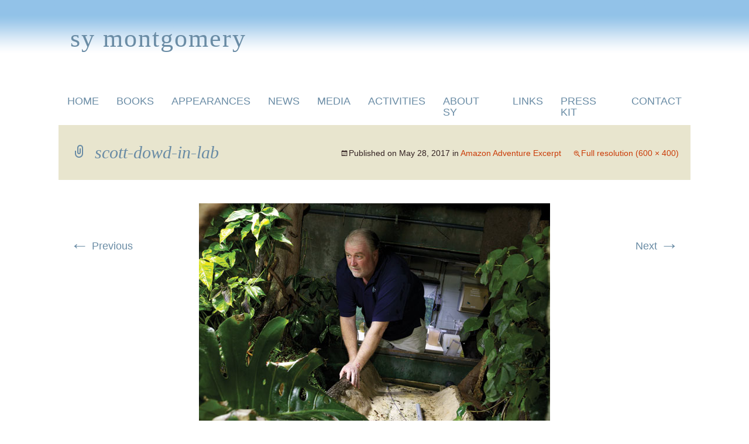

--- FILE ---
content_type: text/html; charset=UTF-8
request_url: https://symontgomery.com/amazon-adventure-excerpt/scott-dowd-in-lab/
body_size: 11296
content:
<!DOCTYPE html>

<!--[if IE 7]>

<html class="ie ie7" lang="en-US">

<![endif]-->

<!--[if IE 8]>

<html class="ie ie8" lang="en-US">

<![endif]-->

<!--[if !(IE 7) & !(IE 8)]><!-->

<html lang="en-US">

<!--<![endif]-->

<head>

	<meta charset="UTF-8">

	<meta name="viewport" content="width=device-width">

	<title>scott-dowd-in-lab - Sy Montgomery</title>

	<link rel="profile" href="http://gmpg.org/xfn/11">

	<link rel="pingback" href="https://symontgomery.com/xmlrpc.php">
	
<meta property="og:url" content="https://symontgomery.com/">
<meta property="og:type" content="article">
<meta property="og:title" content="Sy Montgomery: American naturalist, author, and scriptwriter who writes for children as well as adults.">
<meta property="og:description" content="Sy Montgomery: Sy Montgomery: Author of A Good, Good Pig and The Soul of an Octopus.">
<meta property="og:image" content="https://www.symontgomery.com/wp-content/themes/images/icon.png">
	
	
<!-- start google analytics script -->

<script type="text/javascript">
  (function(i,s,o,g,r,a,m){i['GoogleAnalyticsObject']=r;i[r]=i[r]||function(){
  (i[r].q=i[r].q||[]).push(arguments)},i[r].l=1*new Date();a=s.createElement(o),
  m=s.getElementsByTagName(o)[0];a.async=1;a.src=g;m.parentNode.insertBefore(a,m)
  })(window,document,'script','https://www.google-analytics.com/analytics.js','ga');

  ga('create', 'UA-77421291-1', 'auto');
  ga('send', 'pageview');

</script>

<!-- end google analytics script -->

<script src="http://nhchess.org/wp-content/scripts/SpanChildrenToFill.js"></script>

	
	<!--[if lt IE 9]>

	<script src="https://symontgomery.com/wp-content/themes/twentythirteen/js/html5.js"></script>

	<![endif]-->

	<meta name='robots' content='index, follow, max-image-preview:large, max-snippet:-1, max-video-preview:-1' />

	<!-- This site is optimized with the Yoast SEO plugin v26.7 - https://yoast.com/wordpress/plugins/seo/ -->
	<link rel="canonical" href="https://symontgomery.com/amazon-adventure-excerpt/scott-dowd-in-lab/" />
	<meta property="og:locale" content="en_US" />
	<meta property="og:type" content="article" />
	<meta property="og:title" content="scott-dowd-in-lab - Sy Montgomery" />
	<meta property="og:description" content="Photography by Keith Ellenbogen" />
	<meta property="og:url" content="https://symontgomery.com/amazon-adventure-excerpt/scott-dowd-in-lab/" />
	<meta property="og:site_name" content="Sy Montgomery" />
	<meta property="article:modified_time" content="2017-05-28T14:38:25+00:00" />
	<meta property="og:image" content="https://symontgomery.com/amazon-adventure-excerpt/scott-dowd-in-lab" />
	<meta property="og:image:width" content="600" />
	<meta property="og:image:height" content="400" />
	<meta property="og:image:type" content="image/jpeg" />
	<script type="application/ld+json" class="yoast-schema-graph">{"@context":"https://schema.org","@graph":[{"@type":"WebPage","@id":"https://symontgomery.com/amazon-adventure-excerpt/scott-dowd-in-lab/","url":"https://symontgomery.com/amazon-adventure-excerpt/scott-dowd-in-lab/","name":"scott-dowd-in-lab - Sy Montgomery","isPartOf":{"@id":"https://symontgomery.com/#website"},"primaryImageOfPage":{"@id":"https://symontgomery.com/amazon-adventure-excerpt/scott-dowd-in-lab/#primaryimage"},"image":{"@id":"https://symontgomery.com/amazon-adventure-excerpt/scott-dowd-in-lab/#primaryimage"},"thumbnailUrl":"https://symontgomery.com/wp-content/uploads/2017/05/scott-dowd-in-lab.jpg","datePublished":"2017-05-28T14:38:12+00:00","dateModified":"2017-05-28T14:38:25+00:00","breadcrumb":{"@id":"https://symontgomery.com/amazon-adventure-excerpt/scott-dowd-in-lab/#breadcrumb"},"inLanguage":"en-US","potentialAction":[{"@type":"ReadAction","target":["https://symontgomery.com/amazon-adventure-excerpt/scott-dowd-in-lab/"]}]},{"@type":"ImageObject","inLanguage":"en-US","@id":"https://symontgomery.com/amazon-adventure-excerpt/scott-dowd-in-lab/#primaryimage","url":"https://symontgomery.com/wp-content/uploads/2017/05/scott-dowd-in-lab.jpg","contentUrl":"https://symontgomery.com/wp-content/uploads/2017/05/scott-dowd-in-lab.jpg","width":600,"height":400,"caption":"Photography by Keith Ellenbogen"},{"@type":"BreadcrumbList","@id":"https://symontgomery.com/amazon-adventure-excerpt/scott-dowd-in-lab/#breadcrumb","itemListElement":[{"@type":"ListItem","position":1,"name":"Home","item":"https://symontgomery.com/"},{"@type":"ListItem","position":2,"name":"Amazon Adventure Excerpt","item":"https://symontgomery.com/amazon-adventure-excerpt/"},{"@type":"ListItem","position":3,"name":"scott-dowd-in-lab"}]},{"@type":"WebSite","@id":"https://symontgomery.com/#website","url":"https://symontgomery.com/","name":"Sy Montgomery","description":"An American naturalist author who writes for children and adults.","potentialAction":[{"@type":"SearchAction","target":{"@type":"EntryPoint","urlTemplate":"https://symontgomery.com/?s={search_term_string}"},"query-input":{"@type":"PropertyValueSpecification","valueRequired":true,"valueName":"search_term_string"}}],"inLanguage":"en-US"}]}</script>
	<!-- / Yoast SEO plugin. -->


<link rel='dns-prefetch' href='//www.googletagmanager.com' />
<link rel="alternate" type="application/rss+xml" title="Sy Montgomery &raquo; Feed" href="https://symontgomery.com/feed/" />
<link rel="alternate" title="oEmbed (JSON)" type="application/json+oembed" href="https://symontgomery.com/wp-json/oembed/1.0/embed?url=https%3A%2F%2Fsymontgomery.com%2Famazon-adventure-excerpt%2Fscott-dowd-in-lab%2F" />
<link rel="alternate" title="oEmbed (XML)" type="text/xml+oembed" href="https://symontgomery.com/wp-json/oembed/1.0/embed?url=https%3A%2F%2Fsymontgomery.com%2Famazon-adventure-excerpt%2Fscott-dowd-in-lab%2F&#038;format=xml" />
<style id='wp-img-auto-sizes-contain-inline-css'>
img:is([sizes=auto i],[sizes^="auto," i]){contain-intrinsic-size:3000px 1500px}
/*# sourceURL=wp-img-auto-sizes-contain-inline-css */
</style>
<style id='wp-emoji-styles-inline-css'>

	img.wp-smiley, img.emoji {
		display: inline !important;
		border: none !important;
		box-shadow: none !important;
		height: 1em !important;
		width: 1em !important;
		margin: 0 0.07em !important;
		vertical-align: -0.1em !important;
		background: none !important;
		padding: 0 !important;
	}
/*# sourceURL=wp-emoji-styles-inline-css */
</style>
<style id='wp-block-library-inline-css'>
:root{--wp-block-synced-color:#7a00df;--wp-block-synced-color--rgb:122,0,223;--wp-bound-block-color:var(--wp-block-synced-color);--wp-editor-canvas-background:#ddd;--wp-admin-theme-color:#007cba;--wp-admin-theme-color--rgb:0,124,186;--wp-admin-theme-color-darker-10:#006ba1;--wp-admin-theme-color-darker-10--rgb:0,107,160.5;--wp-admin-theme-color-darker-20:#005a87;--wp-admin-theme-color-darker-20--rgb:0,90,135;--wp-admin-border-width-focus:2px}@media (min-resolution:192dpi){:root{--wp-admin-border-width-focus:1.5px}}.wp-element-button{cursor:pointer}:root .has-very-light-gray-background-color{background-color:#eee}:root .has-very-dark-gray-background-color{background-color:#313131}:root .has-very-light-gray-color{color:#eee}:root .has-very-dark-gray-color{color:#313131}:root .has-vivid-green-cyan-to-vivid-cyan-blue-gradient-background{background:linear-gradient(135deg,#00d084,#0693e3)}:root .has-purple-crush-gradient-background{background:linear-gradient(135deg,#34e2e4,#4721fb 50%,#ab1dfe)}:root .has-hazy-dawn-gradient-background{background:linear-gradient(135deg,#faaca8,#dad0ec)}:root .has-subdued-olive-gradient-background{background:linear-gradient(135deg,#fafae1,#67a671)}:root .has-atomic-cream-gradient-background{background:linear-gradient(135deg,#fdd79a,#004a59)}:root .has-nightshade-gradient-background{background:linear-gradient(135deg,#330968,#31cdcf)}:root .has-midnight-gradient-background{background:linear-gradient(135deg,#020381,#2874fc)}:root{--wp--preset--font-size--normal:16px;--wp--preset--font-size--huge:42px}.has-regular-font-size{font-size:1em}.has-larger-font-size{font-size:2.625em}.has-normal-font-size{font-size:var(--wp--preset--font-size--normal)}.has-huge-font-size{font-size:var(--wp--preset--font-size--huge)}.has-text-align-center{text-align:center}.has-text-align-left{text-align:left}.has-text-align-right{text-align:right}.has-fit-text{white-space:nowrap!important}#end-resizable-editor-section{display:none}.aligncenter{clear:both}.items-justified-left{justify-content:flex-start}.items-justified-center{justify-content:center}.items-justified-right{justify-content:flex-end}.items-justified-space-between{justify-content:space-between}.screen-reader-text{border:0;clip-path:inset(50%);height:1px;margin:-1px;overflow:hidden;padding:0;position:absolute;width:1px;word-wrap:normal!important}.screen-reader-text:focus{background-color:#ddd;clip-path:none;color:#444;display:block;font-size:1em;height:auto;left:5px;line-height:normal;padding:15px 23px 14px;text-decoration:none;top:5px;width:auto;z-index:100000}html :where(.has-border-color){border-style:solid}html :where([style*=border-top-color]){border-top-style:solid}html :where([style*=border-right-color]){border-right-style:solid}html :where([style*=border-bottom-color]){border-bottom-style:solid}html :where([style*=border-left-color]){border-left-style:solid}html :where([style*=border-width]){border-style:solid}html :where([style*=border-top-width]){border-top-style:solid}html :where([style*=border-right-width]){border-right-style:solid}html :where([style*=border-bottom-width]){border-bottom-style:solid}html :where([style*=border-left-width]){border-left-style:solid}html :where(img[class*=wp-image-]){height:auto;max-width:100%}:where(figure){margin:0 0 1em}html :where(.is-position-sticky){--wp-admin--admin-bar--position-offset:var(--wp-admin--admin-bar--height,0px)}@media screen and (max-width:600px){html :where(.is-position-sticky){--wp-admin--admin-bar--position-offset:0px}}

/*# sourceURL=wp-block-library-inline-css */
</style><style id='global-styles-inline-css'>
:root{--wp--preset--aspect-ratio--square: 1;--wp--preset--aspect-ratio--4-3: 4/3;--wp--preset--aspect-ratio--3-4: 3/4;--wp--preset--aspect-ratio--3-2: 3/2;--wp--preset--aspect-ratio--2-3: 2/3;--wp--preset--aspect-ratio--16-9: 16/9;--wp--preset--aspect-ratio--9-16: 9/16;--wp--preset--color--black: #000000;--wp--preset--color--cyan-bluish-gray: #abb8c3;--wp--preset--color--white: #fff;--wp--preset--color--pale-pink: #f78da7;--wp--preset--color--vivid-red: #cf2e2e;--wp--preset--color--luminous-vivid-orange: #ff6900;--wp--preset--color--luminous-vivid-amber: #fcb900;--wp--preset--color--light-green-cyan: #7bdcb5;--wp--preset--color--vivid-green-cyan: #00d084;--wp--preset--color--pale-cyan-blue: #8ed1fc;--wp--preset--color--vivid-cyan-blue: #0693e3;--wp--preset--color--vivid-purple: #9b51e0;--wp--preset--color--dark-gray: #141412;--wp--preset--color--red: #bc360a;--wp--preset--color--medium-orange: #db572f;--wp--preset--color--light-orange: #ea9629;--wp--preset--color--yellow: #fbca3c;--wp--preset--color--dark-brown: #220e10;--wp--preset--color--medium-brown: #722d19;--wp--preset--color--light-brown: #eadaa6;--wp--preset--color--beige: #e8e5ce;--wp--preset--color--off-white: #f7f5e7;--wp--preset--gradient--vivid-cyan-blue-to-vivid-purple: linear-gradient(135deg,rgb(6,147,227) 0%,rgb(155,81,224) 100%);--wp--preset--gradient--light-green-cyan-to-vivid-green-cyan: linear-gradient(135deg,rgb(122,220,180) 0%,rgb(0,208,130) 100%);--wp--preset--gradient--luminous-vivid-amber-to-luminous-vivid-orange: linear-gradient(135deg,rgb(252,185,0) 0%,rgb(255,105,0) 100%);--wp--preset--gradient--luminous-vivid-orange-to-vivid-red: linear-gradient(135deg,rgb(255,105,0) 0%,rgb(207,46,46) 100%);--wp--preset--gradient--very-light-gray-to-cyan-bluish-gray: linear-gradient(135deg,rgb(238,238,238) 0%,rgb(169,184,195) 100%);--wp--preset--gradient--cool-to-warm-spectrum: linear-gradient(135deg,rgb(74,234,220) 0%,rgb(151,120,209) 20%,rgb(207,42,186) 40%,rgb(238,44,130) 60%,rgb(251,105,98) 80%,rgb(254,248,76) 100%);--wp--preset--gradient--blush-light-purple: linear-gradient(135deg,rgb(255,206,236) 0%,rgb(152,150,240) 100%);--wp--preset--gradient--blush-bordeaux: linear-gradient(135deg,rgb(254,205,165) 0%,rgb(254,45,45) 50%,rgb(107,0,62) 100%);--wp--preset--gradient--luminous-dusk: linear-gradient(135deg,rgb(255,203,112) 0%,rgb(199,81,192) 50%,rgb(65,88,208) 100%);--wp--preset--gradient--pale-ocean: linear-gradient(135deg,rgb(255,245,203) 0%,rgb(182,227,212) 50%,rgb(51,167,181) 100%);--wp--preset--gradient--electric-grass: linear-gradient(135deg,rgb(202,248,128) 0%,rgb(113,206,126) 100%);--wp--preset--gradient--midnight: linear-gradient(135deg,rgb(2,3,129) 0%,rgb(40,116,252) 100%);--wp--preset--gradient--autumn-brown: linear-gradient(135deg, rgba(226,45,15,1) 0%, rgba(158,25,13,1) 100%);--wp--preset--gradient--sunset-yellow: linear-gradient(135deg, rgba(233,139,41,1) 0%, rgba(238,179,95,1) 100%);--wp--preset--gradient--light-sky: linear-gradient(135deg,rgba(228,228,228,1.0) 0%,rgba(208,225,252,1.0) 100%);--wp--preset--gradient--dark-sky: linear-gradient(135deg,rgba(0,0,0,1.0) 0%,rgba(56,61,69,1.0) 100%);--wp--preset--font-size--small: 13px;--wp--preset--font-size--medium: 20px;--wp--preset--font-size--large: 36px;--wp--preset--font-size--x-large: 42px;--wp--preset--spacing--20: 0.44rem;--wp--preset--spacing--30: 0.67rem;--wp--preset--spacing--40: 1rem;--wp--preset--spacing--50: 1.5rem;--wp--preset--spacing--60: 2.25rem;--wp--preset--spacing--70: 3.38rem;--wp--preset--spacing--80: 5.06rem;--wp--preset--shadow--natural: 6px 6px 9px rgba(0, 0, 0, 0.2);--wp--preset--shadow--deep: 12px 12px 50px rgba(0, 0, 0, 0.4);--wp--preset--shadow--sharp: 6px 6px 0px rgba(0, 0, 0, 0.2);--wp--preset--shadow--outlined: 6px 6px 0px -3px rgb(255, 255, 255), 6px 6px rgb(0, 0, 0);--wp--preset--shadow--crisp: 6px 6px 0px rgb(0, 0, 0);}:where(.is-layout-flex){gap: 0.5em;}:where(.is-layout-grid){gap: 0.5em;}body .is-layout-flex{display: flex;}.is-layout-flex{flex-wrap: wrap;align-items: center;}.is-layout-flex > :is(*, div){margin: 0;}body .is-layout-grid{display: grid;}.is-layout-grid > :is(*, div){margin: 0;}:where(.wp-block-columns.is-layout-flex){gap: 2em;}:where(.wp-block-columns.is-layout-grid){gap: 2em;}:where(.wp-block-post-template.is-layout-flex){gap: 1.25em;}:where(.wp-block-post-template.is-layout-grid){gap: 1.25em;}.has-black-color{color: var(--wp--preset--color--black) !important;}.has-cyan-bluish-gray-color{color: var(--wp--preset--color--cyan-bluish-gray) !important;}.has-white-color{color: var(--wp--preset--color--white) !important;}.has-pale-pink-color{color: var(--wp--preset--color--pale-pink) !important;}.has-vivid-red-color{color: var(--wp--preset--color--vivid-red) !important;}.has-luminous-vivid-orange-color{color: var(--wp--preset--color--luminous-vivid-orange) !important;}.has-luminous-vivid-amber-color{color: var(--wp--preset--color--luminous-vivid-amber) !important;}.has-light-green-cyan-color{color: var(--wp--preset--color--light-green-cyan) !important;}.has-vivid-green-cyan-color{color: var(--wp--preset--color--vivid-green-cyan) !important;}.has-pale-cyan-blue-color{color: var(--wp--preset--color--pale-cyan-blue) !important;}.has-vivid-cyan-blue-color{color: var(--wp--preset--color--vivid-cyan-blue) !important;}.has-vivid-purple-color{color: var(--wp--preset--color--vivid-purple) !important;}.has-black-background-color{background-color: var(--wp--preset--color--black) !important;}.has-cyan-bluish-gray-background-color{background-color: var(--wp--preset--color--cyan-bluish-gray) !important;}.has-white-background-color{background-color: var(--wp--preset--color--white) !important;}.has-pale-pink-background-color{background-color: var(--wp--preset--color--pale-pink) !important;}.has-vivid-red-background-color{background-color: var(--wp--preset--color--vivid-red) !important;}.has-luminous-vivid-orange-background-color{background-color: var(--wp--preset--color--luminous-vivid-orange) !important;}.has-luminous-vivid-amber-background-color{background-color: var(--wp--preset--color--luminous-vivid-amber) !important;}.has-light-green-cyan-background-color{background-color: var(--wp--preset--color--light-green-cyan) !important;}.has-vivid-green-cyan-background-color{background-color: var(--wp--preset--color--vivid-green-cyan) !important;}.has-pale-cyan-blue-background-color{background-color: var(--wp--preset--color--pale-cyan-blue) !important;}.has-vivid-cyan-blue-background-color{background-color: var(--wp--preset--color--vivid-cyan-blue) !important;}.has-vivid-purple-background-color{background-color: var(--wp--preset--color--vivid-purple) !important;}.has-black-border-color{border-color: var(--wp--preset--color--black) !important;}.has-cyan-bluish-gray-border-color{border-color: var(--wp--preset--color--cyan-bluish-gray) !important;}.has-white-border-color{border-color: var(--wp--preset--color--white) !important;}.has-pale-pink-border-color{border-color: var(--wp--preset--color--pale-pink) !important;}.has-vivid-red-border-color{border-color: var(--wp--preset--color--vivid-red) !important;}.has-luminous-vivid-orange-border-color{border-color: var(--wp--preset--color--luminous-vivid-orange) !important;}.has-luminous-vivid-amber-border-color{border-color: var(--wp--preset--color--luminous-vivid-amber) !important;}.has-light-green-cyan-border-color{border-color: var(--wp--preset--color--light-green-cyan) !important;}.has-vivid-green-cyan-border-color{border-color: var(--wp--preset--color--vivid-green-cyan) !important;}.has-pale-cyan-blue-border-color{border-color: var(--wp--preset--color--pale-cyan-blue) !important;}.has-vivid-cyan-blue-border-color{border-color: var(--wp--preset--color--vivid-cyan-blue) !important;}.has-vivid-purple-border-color{border-color: var(--wp--preset--color--vivid-purple) !important;}.has-vivid-cyan-blue-to-vivid-purple-gradient-background{background: var(--wp--preset--gradient--vivid-cyan-blue-to-vivid-purple) !important;}.has-light-green-cyan-to-vivid-green-cyan-gradient-background{background: var(--wp--preset--gradient--light-green-cyan-to-vivid-green-cyan) !important;}.has-luminous-vivid-amber-to-luminous-vivid-orange-gradient-background{background: var(--wp--preset--gradient--luminous-vivid-amber-to-luminous-vivid-orange) !important;}.has-luminous-vivid-orange-to-vivid-red-gradient-background{background: var(--wp--preset--gradient--luminous-vivid-orange-to-vivid-red) !important;}.has-very-light-gray-to-cyan-bluish-gray-gradient-background{background: var(--wp--preset--gradient--very-light-gray-to-cyan-bluish-gray) !important;}.has-cool-to-warm-spectrum-gradient-background{background: var(--wp--preset--gradient--cool-to-warm-spectrum) !important;}.has-blush-light-purple-gradient-background{background: var(--wp--preset--gradient--blush-light-purple) !important;}.has-blush-bordeaux-gradient-background{background: var(--wp--preset--gradient--blush-bordeaux) !important;}.has-luminous-dusk-gradient-background{background: var(--wp--preset--gradient--luminous-dusk) !important;}.has-pale-ocean-gradient-background{background: var(--wp--preset--gradient--pale-ocean) !important;}.has-electric-grass-gradient-background{background: var(--wp--preset--gradient--electric-grass) !important;}.has-midnight-gradient-background{background: var(--wp--preset--gradient--midnight) !important;}.has-small-font-size{font-size: var(--wp--preset--font-size--small) !important;}.has-medium-font-size{font-size: var(--wp--preset--font-size--medium) !important;}.has-large-font-size{font-size: var(--wp--preset--font-size--large) !important;}.has-x-large-font-size{font-size: var(--wp--preset--font-size--x-large) !important;}
/*# sourceURL=global-styles-inline-css */
</style>

<style id='classic-theme-styles-inline-css'>
/*! This file is auto-generated */
.wp-block-button__link{color:#fff;background-color:#32373c;border-radius:9999px;box-shadow:none;text-decoration:none;padding:calc(.667em + 2px) calc(1.333em + 2px);font-size:1.125em}.wp-block-file__button{background:#32373c;color:#fff;text-decoration:none}
/*# sourceURL=/wp-includes/css/classic-themes.min.css */
</style>
<link rel='stylesheet' id='twentythirteen-fonts-css' href='https://symontgomery.com/wp-content/themes/twentythirteen/fonts/source-sans-pro-plus-bitter.css?ver=20230328' media='all' />
<link rel='stylesheet' id='genericons-css' href='https://symontgomery.com/wp-content/themes/twentythirteen/genericons/genericons.css?ver=20251101' media='all' />
<link rel='stylesheet' id='twentythirteen-style-css' href='https://symontgomery.com/wp-content/themes/twentythirteen-child/style.css?ver=20251202' media='all' />
<link rel='stylesheet' id='twentythirteen-block-style-css' href='https://symontgomery.com/wp-content/themes/twentythirteen/css/blocks.css?ver=20240520' media='all' />
<link rel='stylesheet' id='fancybox-css' href='https://symontgomery.com/wp-content/plugins/easy-fancybox/fancybox/1.5.4/jquery.fancybox.min.css?ver=9ba8fd10ecf9c94bf2df7037f408bfd2' media='screen' />
<style id='fancybox-inline-css'>
#fancybox-outer{background:#ffffff}#fancybox-content{background:#ffffff;border-color:#ffffff;color:#000000;}#fancybox-title,#fancybox-title-float-main{color:#fff}
/*# sourceURL=fancybox-inline-css */
</style>
<link rel='stylesheet' id='ngg_trigger_buttons-css' href='https://symontgomery.com/wp-content/plugins/nextgen-gallery/static/GalleryDisplay/trigger_buttons.css?ver=4.0.3' media='all' />
<link rel='stylesheet' id='shutter-0-css' href='https://symontgomery.com/wp-content/plugins/nextgen-gallery/static/Lightbox/shutter/shutter.css?ver=4.0.3' media='all' />
<link rel='stylesheet' id='fontawesome_v4_shim_style-css' href='https://symontgomery.com/wp-content/plugins/nextgen-gallery/static/FontAwesome/css/v4-shims.min.css?ver=9ba8fd10ecf9c94bf2df7037f408bfd2' media='all' />
<link rel='stylesheet' id='fontawesome-css' href='https://symontgomery.com/wp-content/plugins/nextgen-gallery/static/FontAwesome/css/all.min.css?ver=9ba8fd10ecf9c94bf2df7037f408bfd2' media='all' />
<link rel='stylesheet' id='ngg_basic_slideshow_style-css' href='https://symontgomery.com/wp-content/plugins/nextgen-gallery/static/Slideshow/ngg_basic_slideshow.css?ver=4.0.3' media='all' />
<link rel='stylesheet' id='ngg_slick_slideshow_style-css' href='https://symontgomery.com/wp-content/plugins/nextgen-gallery/static/Slideshow/slick/slick.css?ver=4.0.3' media='all' />
<link rel='stylesheet' id='ngg_slick_slideshow_theme-css' href='https://symontgomery.com/wp-content/plugins/nextgen-gallery/static/Slideshow/slick/slick-theme.css?ver=4.0.3' media='all' />
<link rel='stylesheet' id='nextgen_widgets_style-css' href='https://symontgomery.com/wp-content/plugins/nextgen-gallery/static/Widget/display.css?ver=4.0.3' media='all' />
<link rel='stylesheet' id='nextgen_basic_slideshow_style-css' href='https://symontgomery.com/wp-content/plugins/nextgen-gallery/static/Slideshow/ngg_basic_slideshow.css?ver=4.0.3' media='all' />
<script src="https://symontgomery.com/wp-includes/js/jquery/jquery.min.js?ver=3.7.1" id="jquery-core-js"></script>
<script src="https://symontgomery.com/wp-includes/js/jquery/jquery-migrate.min.js?ver=3.4.1" id="jquery-migrate-js"></script>
<script src="https://symontgomery.com/wp-content/themes/twentythirteen/js/functions.js?ver=20250727" id="twentythirteen-script-js" defer data-wp-strategy="defer"></script>
<script id="photocrati_ajax-js-extra">
var photocrati_ajax = {"url":"https://symontgomery.com/index.php?photocrati_ajax=1","rest_url":"https://symontgomery.com/wp-json/","wp_home_url":"https://symontgomery.com","wp_site_url":"https://symontgomery.com","wp_root_url":"https://symontgomery.com","wp_plugins_url":"https://symontgomery.com/wp-content/plugins","wp_content_url":"https://symontgomery.com/wp-content","wp_includes_url":"https://symontgomery.com/wp-includes/","ngg_param_slug":"nggallery","rest_nonce":"662096d3a6"};
//# sourceURL=photocrati_ajax-js-extra
</script>
<script src="https://symontgomery.com/wp-content/plugins/nextgen-gallery/static/Legacy/ajax.min.js?ver=4.0.3" id="photocrati_ajax-js"></script>
<script src="https://symontgomery.com/wp-content/plugins/nextgen-gallery/static/FontAwesome/js/v4-shims.min.js?ver=5.3.1" id="fontawesome_v4_shim-js"></script>
<script defer crossorigin="anonymous" data-auto-replace-svg="false" data-keep-original-source="false" data-search-pseudo-elements src="https://symontgomery.com/wp-content/plugins/nextgen-gallery/static/FontAwesome/js/all.min.js?ver=5.3.1" id="fontawesome-js"></script>
<script src="https://symontgomery.com/wp-content/plugins/nextgen-gallery/static/Slideshow/slick/slick-1.8.0-modded.js?ver=4.0.3" id="ngg_slick-js"></script>

<!-- Google tag (gtag.js) snippet added by Site Kit -->
<!-- Google Analytics snippet added by Site Kit -->
<script src="https://www.googletagmanager.com/gtag/js?id=GT-5MRWLV8" id="google_gtagjs-js" async></script>
<script id="google_gtagjs-js-after">
window.dataLayer = window.dataLayer || [];function gtag(){dataLayer.push(arguments);}
gtag("set","linker",{"domains":["symontgomery.com"]});
gtag("js", new Date());
gtag("set", "developer_id.dZTNiMT", true);
gtag("config", "GT-5MRWLV8");
 window._googlesitekit = window._googlesitekit || {}; window._googlesitekit.throttledEvents = []; window._googlesitekit.gtagEvent = (name, data) => { var key = JSON.stringify( { name, data } ); if ( !! window._googlesitekit.throttledEvents[ key ] ) { return; } window._googlesitekit.throttledEvents[ key ] = true; setTimeout( () => { delete window._googlesitekit.throttledEvents[ key ]; }, 5 ); gtag( "event", name, { ...data, event_source: "site-kit" } ); }; 
//# sourceURL=google_gtagjs-js-after
</script>
<link rel="https://api.w.org/" href="https://symontgomery.com/wp-json/" /><link rel="alternate" title="JSON" type="application/json" href="https://symontgomery.com/wp-json/wp/v2/media/2445" /><link rel="EditURI" type="application/rsd+xml" title="RSD" href="https://symontgomery.com/xmlrpc.php?rsd" />

<link rel='shortlink' href='https://symontgomery.com/?p=2445' />
<meta name="generator" content="Site Kit by Google 1.170.0" />		<style id="wp-custom-css">
			.widget .widget-title {
    /**font: 300 24px "Oswald", Helvetica, sans-serif;**/
    font-family: 'OriginalGaramondBT-Regular';
    color: #6a8ca5;
    text-transform: none;
    margin: 0 0 10px;
}


form {
    margin: 0;
    border: 1px solid #ededed;
}

.archive-header {
    /**background-color: #e8e5ce;**/
    background-color: #ffffff;
}

.archive-title, .archive-meta {
    /**font: 300 italic 30px "Open Sans", Helvetica, sans-serif;**/
    font-family: 'OriginalGaramondBT-Regular';
    font-style:normal;
    margin: 0 auto;
    max-width: 1040px;
    padding: 30px 0;
    width: 100%;
}
		</style>
		
</head>
<!DOCTYPE html>

<!--[if IE 7]>

<html class="ie ie7" lang="en-US">

<![endif]-->

<!--[if IE 8]>

<html class="ie ie8" lang="en-US">

<![endif]-->

<!--[if !(IE 7) & !(IE 8)]><!-->

<html lang="en-US">

<!--<![endif]-->

<head>

	<meta charset="UTF-8">

	<meta name="viewport" content="width=device-width">

	<title>scott-dowd-in-lab - Sy Montgomery</title>

	<link rel="profile" href="http://gmpg.org/xfn/11">

	<link rel="pingback" href="https://symontgomery.com/xmlrpc.php">
	
<meta property="og:url" content="https://www.symontgomery.com/">
<meta property="og:type" content="article">
<meta property="og:title" content="Sy Montgomery, Author">
<meta property="og:description" content="">
<meta property="og:image" content="https://www.symontgomery.com/wp-content/themes/images/favicon.png">

	
<!-- start google analytics script -->

<script src="https://www.google-analytics.com/urchin.js" type="text/javascript">
</script>
<script type="text/javascript">
_uacct = "UA-1107315-1";
urchinTracker();
</script>

<!-- end google analytics script -->

<script src="http://www.symontgomery.com/wp-content/scripts/SpanChildrenToFill.js"></script>

<!-- start of script for rollovers -->

<script language="javascript" type="text/javascript">

<!-- BEGIN HIDING FOR REALLY OLD BROWSERS ...
//
// imageName is the NAME attribute of the IMG
// imageLocation is the URL/href of the new image to be uploaded.
//
function loadimage(imageName, imageLocation)
{
  if (document.images) document.images[imageName].src = imageLocation;
  return true;
}
// FINISH HIDING SCRIPT -->

</script>

<!-- end of script for rollovers -->

	
	<!--[if lt IE 9]>

	<script src="https://symontgomery.com/wp-content/themes/twentythirteen/js/html5.js"></script>

	<![endif]-->

	<meta name='robots' content='index, follow, max-image-preview:large, max-snippet:-1, max-video-preview:-1' />

	<!-- This site is optimized with the Yoast SEO plugin v26.7 - https://yoast.com/wordpress/plugins/seo/ -->
	<link rel="canonical" href="https://symontgomery.com/amazon-adventure-excerpt/scott-dowd-in-lab/" />
	<meta property="og:locale" content="en_US" />
	<meta property="og:type" content="article" />
	<meta property="og:title" content="scott-dowd-in-lab - Sy Montgomery" />
	<meta property="og:description" content="Photography by Keith Ellenbogen" />
	<meta property="og:url" content="https://symontgomery.com/amazon-adventure-excerpt/scott-dowd-in-lab/" />
	<meta property="og:site_name" content="Sy Montgomery" />
	<meta property="article:modified_time" content="2017-05-28T14:38:25+00:00" />
	<meta property="og:image" content="https://symontgomery.com/amazon-adventure-excerpt/scott-dowd-in-lab" />
	<meta property="og:image:width" content="600" />
	<meta property="og:image:height" content="400" />
	<meta property="og:image:type" content="image/jpeg" />
	<script type="application/ld+json" class="yoast-schema-graph">{"@context":"https://schema.org","@graph":[{"@type":"WebPage","@id":"https://symontgomery.com/amazon-adventure-excerpt/scott-dowd-in-lab/","url":"https://symontgomery.com/amazon-adventure-excerpt/scott-dowd-in-lab/","name":"scott-dowd-in-lab - Sy Montgomery","isPartOf":{"@id":"https://symontgomery.com/#website"},"primaryImageOfPage":{"@id":"https://symontgomery.com/amazon-adventure-excerpt/scott-dowd-in-lab/#primaryimage"},"image":{"@id":"https://symontgomery.com/amazon-adventure-excerpt/scott-dowd-in-lab/#primaryimage"},"thumbnailUrl":"https://symontgomery.com/wp-content/uploads/2017/05/scott-dowd-in-lab.jpg","datePublished":"2017-05-28T14:38:12+00:00","dateModified":"2017-05-28T14:38:25+00:00","breadcrumb":{"@id":"https://symontgomery.com/amazon-adventure-excerpt/scott-dowd-in-lab/#breadcrumb"},"inLanguage":"en-US","potentialAction":[{"@type":"ReadAction","target":["https://symontgomery.com/amazon-adventure-excerpt/scott-dowd-in-lab/"]}]},{"@type":"ImageObject","inLanguage":"en-US","@id":"https://symontgomery.com/amazon-adventure-excerpt/scott-dowd-in-lab/#primaryimage","url":"https://symontgomery.com/wp-content/uploads/2017/05/scott-dowd-in-lab.jpg","contentUrl":"https://symontgomery.com/wp-content/uploads/2017/05/scott-dowd-in-lab.jpg","width":600,"height":400,"caption":"Photography by Keith Ellenbogen"},{"@type":"BreadcrumbList","@id":"https://symontgomery.com/amazon-adventure-excerpt/scott-dowd-in-lab/#breadcrumb","itemListElement":[{"@type":"ListItem","position":1,"name":"Home","item":"https://symontgomery.com/"},{"@type":"ListItem","position":2,"name":"Amazon Adventure Excerpt","item":"https://symontgomery.com/amazon-adventure-excerpt/"},{"@type":"ListItem","position":3,"name":"scott-dowd-in-lab"}]},{"@type":"WebSite","@id":"https://symontgomery.com/#website","url":"https://symontgomery.com/","name":"Sy Montgomery","description":"An American naturalist author who writes for children and adults.","potentialAction":[{"@type":"SearchAction","target":{"@type":"EntryPoint","urlTemplate":"https://symontgomery.com/?s={search_term_string}"},"query-input":{"@type":"PropertyValueSpecification","valueRequired":true,"valueName":"search_term_string"}}],"inLanguage":"en-US"}]}</script>
	<!-- / Yoast SEO plugin. -->


<link rel='dns-prefetch' href='//www.googletagmanager.com' />
<link rel="alternate" type="application/rss+xml" title="Sy Montgomery &raquo; Feed" href="https://symontgomery.com/feed/" />
<link rel="https://api.w.org/" href="https://symontgomery.com/wp-json/" /><link rel="alternate" title="JSON" type="application/json" href="https://symontgomery.com/wp-json/wp/v2/media/2445" /><link rel="EditURI" type="application/rsd+xml" title="RSD" href="https://symontgomery.com/xmlrpc.php?rsd" />

<link rel='shortlink' href='https://symontgomery.com/?p=2445' />
<meta name="generator" content="Site Kit by Google 1.170.0" />		<style id="wp-custom-css">
			.widget .widget-title {
    /**font: 300 24px "Oswald", Helvetica, sans-serif;**/
    font-family: 'OriginalGaramondBT-Regular';
    color: #6a8ca5;
    text-transform: none;
    margin: 0 0 10px;
}


form {
    margin: 0;
    border: 1px solid #ededed;
}

.archive-header {
    /**background-color: #e8e5ce;**/
    background-color: #ffffff;
}

.archive-title, .archive-meta {
    /**font: 300 italic 30px "Open Sans", Helvetica, sans-serif;**/
    font-family: 'OriginalGaramondBT-Regular';
    font-style:normal;
    margin: 0 auto;
    max-width: 1040px;
    padding: 30px 0;
    width: 100%;
}
		</style>
		
</head>






<body class="attachment wp-singular attachment-template-default attachmentid-2445 attachment-jpeg wp-embed-responsive wp-theme-twentythirteen wp-child-theme-twentythirteen-child single-author">

	<div id="page" class="hfeed site">







		<header id="masthead" class="site-header" role="banner">

		

<!-- start max's header div --><div style="padding-top:0;">

<!-- start header --><div style="overflow:hidden;">

<!-- start header image area --><div class="header-right-column"></div><!-- finish header-right-column -->


<div class="logo-group">

			<a href="https://symontgomery.com/" class="homelink">			

				<div class="header-left-column"><span class="logo-text">sy montgomery</span></div>

			</a>
			
</div>			

			
</div><!-- end header -->
			
<div style="width:100%;clear:all;"></div>

</div><!-- finish max's header div -->








			<!--<div id="navbar" class="navbar">-->

				<nav id="site-navigation" class="navigation main-navigation" role="navigation">

					<button class="menu-toggle">Menu</button>

					<a class="screen-reader-text skip-link" href="#content" title="Skip to content">Skip to content</a>

					<div class="menu-montgomery-main-menu-container"><ul id="primary-menu" class="nav-menu"><li id="menu-item-14" class="menu-item menu-item-type-post_type menu-item-object-page menu-item-home menu-item-14"><a href="https://symontgomery.com/">Home</a></li>
<li id="menu-item-79" class="menu-item menu-item-type-post_type menu-item-object-page menu-item-has-children menu-item-79"><a href="https://symontgomery.com/books/">Books</a>
<ul class="sub-menu">
	<li id="menu-item-310" class="menu-item menu-item-type-post_type menu-item-object-page menu-item-310"><a href="https://symontgomery.com/books-for-children/">Books for Children</a></li>
</ul>
</li>
<li id="menu-item-15" class="menu-item menu-item-type-post_type menu-item-object-page menu-item-15"><a href="https://symontgomery.com/appearances/">Appearances</a></li>
<li id="menu-item-6425" class="menu-item menu-item-type-custom menu-item-object-custom menu-item-6425"><a href="https://symontgomery.com/news/">News</a></li>
<li id="menu-item-39" class="menu-item menu-item-type-post_type menu-item-object-page menu-item-39"><a href="https://symontgomery.com/media/">Media</a></li>
<li id="menu-item-38" class="menu-item menu-item-type-post_type menu-item-object-page menu-item-38"><a href="https://symontgomery.com/class-activities/">Activities</a></li>
<li id="menu-item-37" class="menu-item menu-item-type-post_type menu-item-object-page menu-item-37"><a href="https://symontgomery.com/about-sy/">About Sy</a></li>
<li id="menu-item-3229" class="menu-item menu-item-type-post_type menu-item-object-page menu-item-3229"><a href="https://symontgomery.com/links/">Links</a></li>
<li id="menu-item-2312" class="menu-item menu-item-type-post_type menu-item-object-page menu-item-2312"><a href="https://symontgomery.com/press-kit/">Press Kit</a></li>
<li id="menu-item-35" class="menu-item menu-item-type-post_type menu-item-object-page menu-item-35"><a href="https://symontgomery.com/contact/">Contact</a></li>
</ul></div>
				</nav><!-- #site-navigation -->

			<!--</div>--><!-- #navbar -->



		</header><!-- #masthead -->

		

		



		<div id="main" class="site-main">
	<div id="primary" class="content-area">
		<div id="content" class="site-content" role="main">

			
			<article id="post-2445" class="image-attachment post-2445 attachment type-attachment status-inherit hentry">
			<header class="entry-header">
				<h1 class="entry-title">scott-dowd-in-lab</h1>

				<div class="entry-meta">
					<span class="attachment-meta">Published on <time class="entry-date" datetime="2017-05-28T14:38:12+00:00">May 28, 2017</time> in <a href="https://symontgomery.com/amazon-adventure-excerpt/" title="Go to Amazon Adventure Excerpt" rel="gallery">Amazon Adventure Excerpt</a></span><span class="attachment-meta full-size-link"><a href="https://symontgomery.com/wp-content/uploads/2017/05/scott-dowd-in-lab.jpg" title="Link to full-size image">Full resolution (600 &times; 400)</a></span>					</div><!-- .entry-meta -->
				</header><!-- .entry-header -->

				<div class="entry-content">
					<nav id="image-navigation" class="navigation image-navigation">
					<span class="nav-previous"><a href='https://symontgomery.com/amazon-adventure-excerpt/scott-dowd-in-amazon/'><span class="meta-nav">&larr;</span> Previous</a></span>
						<span class="nav-next"><a href='https://symontgomery.com/amazon-adventure-excerpt/scientist-wading-in-water/'>Next <span class="meta-nav">&rarr;</span></a></span>
					</nav><!-- #image-navigation -->

					<div class="entry-attachment">
						<div class="attachment">
						<a href="https://symontgomery.com/amazon-adventure-excerpt/scientist-wading-in-water/" title="scott-dowd-in-lab" rel="attachment"><img width="600" height="400" src="https://symontgomery.com/wp-content/uploads/2017/05/scott-dowd-in-lab.jpg" class="attachment-724x724 size-724x724" alt="scott dowd in lab" decoding="async" fetchpriority="high" srcset="https://symontgomery.com/wp-content/uploads/2017/05/scott-dowd-in-lab.jpg 600w, https://symontgomery.com/wp-content/uploads/2017/05/scott-dowd-in-lab-300x200.jpg 300w" sizes="(max-width: 600px) 100vw, 600px" /></a>
													<div class="entry-caption">
								<p>Photography by Keith Ellenbogen</p>
							</div>
													</div><!-- .attachment -->
					</div><!-- .entry-attachment -->

										<div class="entry-description">
						<p>scott dowd in lab</p>
											</div><!-- .entry-description -->
					
				</div><!-- .entry-content -->
			</article><!-- #post -->

				
			
		</div><!-- #content -->
	</div><!-- #primary -->




		</div><!-- #main -->
		

<!--<div style="display:block;width:100%;clear:both !important;"></div>-->

		<footer id="colophon" role="contentinfo" style="display:block;width:100%;clear:both;height:150px;background: url('https://www.symontgomery.com/wp-content/themes/images/montgomery-footer-bkgd.png') repeat-x;">

		<center>
	        <div id="display:block;margin-left: auto;margin-right: auto;">
	            <img src="//www.symontgomery.com/wp-content/themes/images/icon.png" style="width:30px;height:30px;margin:30px 0 30px 0;" alt="icon"><br>	
			</div>
		</center>
		
			<p align="center" valign="middle" style="font-weight:400;text-transform:uppercase;margin:auto;text-align:center;">&#169; Copyright <script type="text/javascript">
         var date = new Date();
			document.write(date.getFullYear());
</script> Sy Montgomery</p>

		</footer><!-- #colophon -->


	</div><!-- #page -->
	
			<!--<p align="center" style="color:#7e7e7e;margin-top:0;font-size:.7em;margin:auto;text-align:center;margin-bottom:10px;">Site Design and Management by <a href="http://www.tallpinedesign.com" style="font-style:normal;">Tall Pine Design</a></p>-->

	<script type="speculationrules">
{"prefetch":[{"source":"document","where":{"and":[{"href_matches":"/*"},{"not":{"href_matches":["/wp-*.php","/wp-admin/*","/wp-content/uploads/*","/wp-content/*","/wp-content/plugins/*","/wp-content/themes/twentythirteen-child/*","/wp-content/themes/twentythirteen/*","/*\\?(.+)"]}},{"not":{"selector_matches":"a[rel~=\"nofollow\"]"}},{"not":{"selector_matches":".no-prefetch, .no-prefetch a"}}]},"eagerness":"conservative"}]}
</script>
<script src="https://symontgomery.com/wp-content/plugins/easy-fancybox/vendor/purify.min.js?ver=9ba8fd10ecf9c94bf2df7037f408bfd2" id="fancybox-purify-js"></script>
<script id="jquery-fancybox-js-extra">
var efb_i18n = {"close":"Close","next":"Next","prev":"Previous","startSlideshow":"Start slideshow","toggleSize":"Toggle size"};
var efb_i18n = {"close":"Close","next":"Next","prev":"Previous","startSlideshow":"Start slideshow","toggleSize":"Toggle size"};
//# sourceURL=jquery-fancybox-js-extra
</script>
<script src="https://symontgomery.com/wp-content/plugins/easy-fancybox/fancybox/1.5.4/jquery.fancybox.min.js?ver=9ba8fd10ecf9c94bf2df7037f408bfd2" id="jquery-fancybox-js"></script>
<script id="jquery-fancybox-js-after">
var fb_timeout, fb_opts={'autoScale':true,'showCloseButton':true,'width':560,'height':340,'margin':20,'pixelRatio':'false','padding':10,'centerOnScroll':false,'enableEscapeButton':true,'speedIn':300,'speedOut':300,'overlayShow':true,'hideOnOverlayClick':true,'overlayColor':'#000','overlayOpacity':0.6,'minViewportWidth':320,'minVpHeight':320,'disableCoreLightbox':'true','enableBlockControls':'true','fancybox_openBlockControls':'true' };
if(typeof easy_fancybox_handler==='undefined'){
var easy_fancybox_handler=function(){
jQuery([".nolightbox","a.wp-block-file__button","a.pin-it-button","a[href*='pinterest.com\/pin\/create']","a[href*='facebook.com\/share']","a[href*='twitter.com\/share']"].join(',')).addClass('nofancybox');
jQuery('a.fancybox-close').on('click',function(e){e.preventDefault();jQuery.fancybox.close()});
/* IMG */
						var unlinkedImageBlocks=jQuery(".wp-block-image > img:not(.nofancybox,figure.nofancybox>img)");
						unlinkedImageBlocks.wrap(function() {
							var href = jQuery( this ).attr( "src" );
							return "<a href='" + href + "'></a>";
						});
var fb_IMG_select=jQuery('a[href*=".jpg" i]:not(.nofancybox,li.nofancybox>a,figure.nofancybox>a),area[href*=".jpg" i]:not(.nofancybox),a[href*=".png" i]:not(.nofancybox,li.nofancybox>a,figure.nofancybox>a),area[href*=".png" i]:not(.nofancybox),a[href*=".webp" i]:not(.nofancybox,li.nofancybox>a,figure.nofancybox>a),area[href*=".webp" i]:not(.nofancybox),a[href*=".jpeg" i]:not(.nofancybox,li.nofancybox>a,figure.nofancybox>a),area[href*=".jpeg" i]:not(.nofancybox)');
fb_IMG_select.addClass('fancybox image');
var fb_IMG_sections=jQuery('.gallery,.wp-block-gallery,.tiled-gallery,.wp-block-jetpack-tiled-gallery,.ngg-galleryoverview,.ngg-imagebrowser,.nextgen_pro_blog_gallery,.nextgen_pro_film,.nextgen_pro_horizontal_filmstrip,.ngg-pro-masonry-wrapper,.ngg-pro-mosaic-container,.nextgen_pro_sidescroll,.nextgen_pro_slideshow,.nextgen_pro_thumbnail_grid,.tiled-gallery');
fb_IMG_sections.each(function(){jQuery(this).find(fb_IMG_select).attr('rel','gallery-'+fb_IMG_sections.index(this));});
jQuery('a.fancybox,area.fancybox,.fancybox>a').each(function(){jQuery(this).fancybox(jQuery.extend(true,{},fb_opts,{'transition':'elastic','transitionIn':'elastic','transitionOut':'elastic','opacity':false,'hideOnContentClick':false,'titleShow':true,'titlePosition':'over','titleFromAlt':true,'showNavArrows':true,'enableKeyboardNav':true,'cyclic':false,'mouseWheel':'true','changeSpeed':250,'changeFade':300}))});
};};
jQuery(easy_fancybox_handler);jQuery(document).on('post-load',easy_fancybox_handler);

var fb_timeout, fb_opts={'autoScale':true,'showCloseButton':true,'width':560,'height':340,'margin':20,'pixelRatio':'false','padding':10,'centerOnScroll':false,'enableEscapeButton':true,'speedIn':300,'speedOut':300,'overlayShow':true,'hideOnOverlayClick':true,'overlayColor':'#000','overlayOpacity':0.6,'minViewportWidth':320,'minVpHeight':320,'disableCoreLightbox':'true','enableBlockControls':'true','fancybox_openBlockControls':'true' };
if(typeof easy_fancybox_handler==='undefined'){
var easy_fancybox_handler=function(){
jQuery([".nolightbox","a.wp-block-file__button","a.pin-it-button","a[href*='pinterest.com\/pin\/create']","a[href*='facebook.com\/share']","a[href*='twitter.com\/share']"].join(',')).addClass('nofancybox');
jQuery('a.fancybox-close').on('click',function(e){e.preventDefault();jQuery.fancybox.close()});
/* IMG */
						var unlinkedImageBlocks=jQuery(".wp-block-image > img:not(.nofancybox,figure.nofancybox>img)");
						unlinkedImageBlocks.wrap(function() {
							var href = jQuery( this ).attr( "src" );
							return "<a href='" + href + "'></a>";
						});
var fb_IMG_select=jQuery('a[href*=".jpg" i]:not(.nofancybox,li.nofancybox>a,figure.nofancybox>a),area[href*=".jpg" i]:not(.nofancybox),a[href*=".png" i]:not(.nofancybox,li.nofancybox>a,figure.nofancybox>a),area[href*=".png" i]:not(.nofancybox),a[href*=".webp" i]:not(.nofancybox,li.nofancybox>a,figure.nofancybox>a),area[href*=".webp" i]:not(.nofancybox),a[href*=".jpeg" i]:not(.nofancybox,li.nofancybox>a,figure.nofancybox>a),area[href*=".jpeg" i]:not(.nofancybox)');
fb_IMG_select.addClass('fancybox image');
var fb_IMG_sections=jQuery('.gallery,.wp-block-gallery,.tiled-gallery,.wp-block-jetpack-tiled-gallery,.ngg-galleryoverview,.ngg-imagebrowser,.nextgen_pro_blog_gallery,.nextgen_pro_film,.nextgen_pro_horizontal_filmstrip,.ngg-pro-masonry-wrapper,.ngg-pro-mosaic-container,.nextgen_pro_sidescroll,.nextgen_pro_slideshow,.nextgen_pro_thumbnail_grid,.tiled-gallery');
fb_IMG_sections.each(function(){jQuery(this).find(fb_IMG_select).attr('rel','gallery-'+fb_IMG_sections.index(this));});
jQuery('a.fancybox,area.fancybox,.fancybox>a').each(function(){jQuery(this).fancybox(jQuery.extend(true,{},fb_opts,{'transition':'elastic','transitionIn':'elastic','transitionOut':'elastic','opacity':false,'hideOnContentClick':false,'titleShow':true,'titlePosition':'over','titleFromAlt':true,'showNavArrows':true,'enableKeyboardNav':true,'cyclic':false,'mouseWheel':'true','changeSpeed':250,'changeFade':300}))});
};};
jQuery(easy_fancybox_handler);jQuery(document).on('post-load',easy_fancybox_handler);

//# sourceURL=jquery-fancybox-js-after
</script>
<script src="https://symontgomery.com/wp-content/plugins/easy-fancybox/vendor/jquery.easing.min.js?ver=1.4.1" id="jquery-easing-js"></script>
<script src="https://symontgomery.com/wp-content/plugins/easy-fancybox/vendor/jquery.mousewheel.min.js?ver=3.1.13" id="jquery-mousewheel-js"></script>
<script id="ngg_common-js-extra">
var galleries = {};
galleries.gallery_cde57ce6ca5732bc2aa813f3dc6db599 = {"ID":"cde57ce6ca5732bc2aa813f3dc6db599","album_ids":[],"container_ids":["5"],"display":"","display_settings":{"gallery_width":320,"gallery_height":240,"show_thumbnail_link":false,"thumbnail_link_text":"[Show picture list]","template":"","display_view":"default","autoplay":"1","pauseonhover":"1","arrows":"0","interval":"2000","transition_speed":"300","transition_style":"fade","ngg_triggers_display":"never","use_lightbox_effect":true,"entity_types":["image"],"show_slideshow_link":false,"use_imagebrowser_effect":false},"display_type":"photocrati-nextgen_basic_slideshow","effect_code":null,"entity_ids":[],"excluded_container_ids":[],"exclusions":[],"gallery_ids":[],"id":"cde57ce6ca5732bc2aa813f3dc6db599","ids":null,"image_ids":[],"images_list_count":null,"inner_content":null,"is_album_gallery":null,"maximum_entity_count":500,"order_by":"sortorder","order_direction":"ASC","returns":"included","skip_excluding_globally_excluded_images":null,"slug":"widget-slideshow-2","sortorder":[],"source":"galleries","src":"","tag_ids":[],"tagcloud":false,"transient_id":null,"__defaults_set":null};
galleries.gallery_cde57ce6ca5732bc2aa813f3dc6db599.wordpress_page_root = "https:\/\/symontgomery.com\/amazon-adventure-excerpt\/scott-dowd-in-lab\/";
var nextgen_lightbox_settings = {"static_path":"https:\/\/symontgomery.com\/wp-content\/plugins\/nextgen-gallery\/static\/Lightbox\/{placeholder}","context":"nextgen_images"};
var nextgen_lightbox_settings = {"static_path":"https:\/\/symontgomery.com\/wp-content\/plugins\/nextgen-gallery\/static\/Lightbox\/{placeholder}","context":"nextgen_images"};
//# sourceURL=ngg_common-js-extra
</script>
<script src="https://symontgomery.com/wp-content/plugins/nextgen-gallery/static/GalleryDisplay/common.js?ver=4.0.3" id="ngg_common-js"></script>
<script id="ngg_common-js-after">
var nggLastTimeoutVal = 1000;

            var nggRetryFailedImage = function(img) {
                setTimeout(function(){
                    img.src = img.src;
                }, nggLastTimeoutVal);

                nggLastTimeoutVal += 500;
            }

            var nggLastTimeoutVal = 1000;

            var nggRetryFailedImage = function(img) {
                setTimeout(function(){
                    img.src = img.src;
                }, nggLastTimeoutVal);

                nggLastTimeoutVal += 500;
            }
//# sourceURL=ngg_common-js-after
</script>
<script id="ngg_lightbox_context-js-extra">
var nextgen_shutter_i18n = {"msgLoading":"L O A D I N G","msgClose":"Click to Close"};
//# sourceURL=ngg_lightbox_context-js-extra
</script>
<script src="https://symontgomery.com/wp-content/plugins/nextgen-gallery/static/Lightbox/lightbox_context.js?ver=4.0.3" id="ngg_lightbox_context-js"></script>
<script src="https://symontgomery.com/wp-content/plugins/nextgen-gallery/static/Lightbox/shutter/shutter.js?ver=4.0.3" id="shutter-0-js"></script>
<script src="https://symontgomery.com/wp-content/plugins/nextgen-gallery/static/Lightbox/shutter/nextgen_shutter.js?ver=4.0.3" id="shutter-1-js"></script>
<script src="https://symontgomery.com/wp-content/plugins/nextgen-gallery/static/Slideshow/ngg_basic_slideshow.js?ver=4.0.3" id="ngg_basic_slideshow_script-js"></script>
<script id="wp-emoji-settings" type="application/json">
{"baseUrl":"https://s.w.org/images/core/emoji/17.0.2/72x72/","ext":".png","svgUrl":"https://s.w.org/images/core/emoji/17.0.2/svg/","svgExt":".svg","source":{"concatemoji":"https://symontgomery.com/wp-includes/js/wp-emoji-release.min.js?ver=9ba8fd10ecf9c94bf2df7037f408bfd2"}}
</script>
<script type="module">
/*! This file is auto-generated */
const a=JSON.parse(document.getElementById("wp-emoji-settings").textContent),o=(window._wpemojiSettings=a,"wpEmojiSettingsSupports"),s=["flag","emoji"];function i(e){try{var t={supportTests:e,timestamp:(new Date).valueOf()};sessionStorage.setItem(o,JSON.stringify(t))}catch(e){}}function c(e,t,n){e.clearRect(0,0,e.canvas.width,e.canvas.height),e.fillText(t,0,0);t=new Uint32Array(e.getImageData(0,0,e.canvas.width,e.canvas.height).data);e.clearRect(0,0,e.canvas.width,e.canvas.height),e.fillText(n,0,0);const a=new Uint32Array(e.getImageData(0,0,e.canvas.width,e.canvas.height).data);return t.every((e,t)=>e===a[t])}function p(e,t){e.clearRect(0,0,e.canvas.width,e.canvas.height),e.fillText(t,0,0);var n=e.getImageData(16,16,1,1);for(let e=0;e<n.data.length;e++)if(0!==n.data[e])return!1;return!0}function u(e,t,n,a){switch(t){case"flag":return n(e,"\ud83c\udff3\ufe0f\u200d\u26a7\ufe0f","\ud83c\udff3\ufe0f\u200b\u26a7\ufe0f")?!1:!n(e,"\ud83c\udde8\ud83c\uddf6","\ud83c\udde8\u200b\ud83c\uddf6")&&!n(e,"\ud83c\udff4\udb40\udc67\udb40\udc62\udb40\udc65\udb40\udc6e\udb40\udc67\udb40\udc7f","\ud83c\udff4\u200b\udb40\udc67\u200b\udb40\udc62\u200b\udb40\udc65\u200b\udb40\udc6e\u200b\udb40\udc67\u200b\udb40\udc7f");case"emoji":return!a(e,"\ud83e\u1fac8")}return!1}function f(e,t,n,a){let r;const o=(r="undefined"!=typeof WorkerGlobalScope&&self instanceof WorkerGlobalScope?new OffscreenCanvas(300,150):document.createElement("canvas")).getContext("2d",{willReadFrequently:!0}),s=(o.textBaseline="top",o.font="600 32px Arial",{});return e.forEach(e=>{s[e]=t(o,e,n,a)}),s}function r(e){var t=document.createElement("script");t.src=e,t.defer=!0,document.head.appendChild(t)}a.supports={everything:!0,everythingExceptFlag:!0},new Promise(t=>{let n=function(){try{var e=JSON.parse(sessionStorage.getItem(o));if("object"==typeof e&&"number"==typeof e.timestamp&&(new Date).valueOf()<e.timestamp+604800&&"object"==typeof e.supportTests)return e.supportTests}catch(e){}return null}();if(!n){if("undefined"!=typeof Worker&&"undefined"!=typeof OffscreenCanvas&&"undefined"!=typeof URL&&URL.createObjectURL&&"undefined"!=typeof Blob)try{var e="postMessage("+f.toString()+"("+[JSON.stringify(s),u.toString(),c.toString(),p.toString()].join(",")+"));",a=new Blob([e],{type:"text/javascript"});const r=new Worker(URL.createObjectURL(a),{name:"wpTestEmojiSupports"});return void(r.onmessage=e=>{i(n=e.data),r.terminate(),t(n)})}catch(e){}i(n=f(s,u,c,p))}t(n)}).then(e=>{for(const n in e)a.supports[n]=e[n],a.supports.everything=a.supports.everything&&a.supports[n],"flag"!==n&&(a.supports.everythingExceptFlag=a.supports.everythingExceptFlag&&a.supports[n]);var t;a.supports.everythingExceptFlag=a.supports.everythingExceptFlag&&!a.supports.flag,a.supports.everything||((t=a.source||{}).concatemoji?r(t.concatemoji):t.wpemoji&&t.twemoji&&(r(t.twemoji),r(t.wpemoji)))});
//# sourceURL=https://symontgomery.com/wp-includes/js/wp-emoji-loader.min.js
</script>
	
	
<!-- start google analytics script -->

<script src="https://www.google-analytics.com/urchin.js" type="text/javascript">
</script>
<script type="text/javascript">
_uacct = "UA-1107315-1";
urchinTracker();
</script>

<!-- end google analytics script -->

</body>

<script>'undefined'=== typeof _trfq || (window._trfq = []);'undefined'=== typeof _trfd && (window._trfd=[]),_trfd.push({'tccl.baseHost':'secureserver.net'},{'ap':'cpbh-mt'},{'server':'p3plmcpnl485292'},{'dcenter':'p3'},{'cp_id':'4659722'},{'cp_cl':'8'}) // Monitoring performance to make your website faster. If you want to opt-out, please contact web hosting support.</script><script src='https://img1.wsimg.com/traffic-assets/js/tccl.min.js'></script></html>

--- FILE ---
content_type: text/css
request_url: https://symontgomery.com/wp-content/themes/twentythirteen-child/style.css?ver=20251202
body_size: 13825
content:
/*

Theme Name: Twenty Thirteen Child

Description: Twenty Thirteen Child Theme

Author: Max Sewell

Template: twentythirteen

*/

 

/* This is a must */

@import url("../twentythirteen/style.css");



/**

 * Table of Contents:

 *

 * 1.0 - Reset

 * 2.0 - Repeatable Patterns

 * 3.0 - Basic Structure

 * 4.0 - Header

 *   4.1 - Site Header

 *   4.2 - Navigation

 * 5.0 - Content

 *   5.1 - Entry Header

 *   5.2 - Entry Meta

 *   5.3 - Entry Content

 *   5.4 - Galleries

 *   5.5 - Post Formats

 *   5.6 - Attachments

 *   5.7 - Post/Paging Navigation

 *   5.8 - Author Bio

 *   5.9 - Archives

 *   5.10 - Search Results/No posts

 *   5.11 - 404

 *   5.12 - Comments

 *   5.13 - Multisite

 * 6.0 - Sidebar

 *   6.1 - Widgets

 * 7.0 - Footer

 * 8.0 - Media Queries

 * 9.0 - Print

 * ----------------------------------------------------------------------------

 */





/**

 * 1.0 Reset

 *

 * Modified from Normalize.css to provide cross-browser consistency and a smart

 * default styling of HTML elements.

 *

 * @see http://git.io/normalize

 * ----------------------------------------------------------------------------

 */



* {

	-webkit-box-sizing: border-box;

	-moz-box-sizing:    border-box;

	box-sizing:         border-box;

}



article,

aside,

details,

figcaption,

figure,

footer,

header,

nav,

section,

summary {

	display: block;

}



audio,

canvas,

video {

	display: inline-block;

}



audio:not([controls]) {

	display: none;

	height: 0;

}



[hidden] {

	display: none;

}



html {

	font-size: 100%;

	overflow-y: scroll;

	-webkit-text-size-adjust: 100%;

	-ms-text-size-adjust: 100%;

}



html,

button,

input,

select,

textarea {

	font-family: Arial, Helvetica, sans-serif;
	
}



body {

	color: #332222;

	font-family: Arial, Helvetica, sans-serif;
	
	font-size: 1.1em;

	line-height: 1.4;

	margin: 0;
	
	background: url('https://www.symontgomery.com/wp-content/themes/images/montgomery-bkgd.png') repeat-x;

}


a {

	color: #6a8ca5;

	text-decoration:none;

}


a:visited {

	color: #6a8ca5;

}



a:focus {

	color:#6a8ca5;

	outline: none;

}



a:active {
  
	color: #6a8ca5;
	
	text-decoration: none;

}



a:hover {

	color: #6a8ca5;

	text-decoration: underline;

}



a.body:link { color: #6a8ca5; text-decoration: none; }

a.body:visited { color: #6a8ca5; text-decoration: none; }

a.body:hover { color: #92c2e8;	text-decoration: underline; }

a.body:active { color: #6a8ca5; text-decoration: none; }


a.body-cap:link { color: #6a8ca5; 	text-transform: uppercase; text-decoration: none; }

a.body-cap:visited { color: #6a8ca5; text-transform: uppercase; text-decoration: none; }

a.body-cap:hover { color: #92c2e8; text-transform: uppercase; text-decoration: underline; }

a.body-cap:active { color: #6a8ca5; text-transform: uppercase; text-decoration: none; }







/* special to style header log link */



a.homelink {

	text-decoration:none;

}





a.footer-link {

	color: #6a8ca5;

	font-weight:normal;

	text-decoration:none;

}



a.footer-link:visited {

	color: #6a8ca5;

}



a.footer-link:hover {

	color: #92c2e8;

	text-decoration:none;

}



@font-face {
	font-family: 'OriginalGaramondBT-Regular';
	 src: url('https://www.symontgomery.com/wp-content/themes/webfonts/eot/style_99350.eot?#iefix') format('embedded-opentype'),
		  url('https://www.symontgomery.com/wp-content/themes/webfonts/woff/style_99350.woff') format('woff'),
 		  url('https://www.symontgomery.com/wp-content/themes/webfonts/ttf/style_99350.ttf') format('truetype'),
 		  url('https://www.symontgomery.com/wp-content/themes/webfonts/svg/style_99350.svg#OriginalGaramondBT-Regular') format('svg');
    font-weight: normal;
    font-style: normal;
    }

h1,

h2,

h3,

h4,

h5,

h6 {

	clear: none;
	font-family: 'OriginalGaramondBT-Regular';
	line-height: 1.0;
	font-weight:400 !important;
	color:#6a8ca5;
	/*text-transform: uppercase;*/
	hyphens: none;
	-webkit-hyphens: none;
	-ms-hyphens: none;
}


h1 {
	font-family: 'OriginalGaramondBT-Regular';
	font-weight:400 !important;
	color:#6a8ca5;
	/*font-size: 30px;*/
	font-size: 2.0em;
	/*margin: 33px 0;*/
	/*margin: 1.5em 0;*/
	margin: .5em 0;
}


h2 {
	font-family: 'OriginalGaramondBT-Regular';
	font-weight:400 !important;
	color:#6a8ca5;
	/*font-size: 30px;*/
	/*font-size: 28px;*/
	font-size: 1.75em;
	/*margin: 28px 0;*/
	/*margin: 1.25em 0;*/
	margin: .5em 0;
}


h3 {
	font-family: 'OriginalGaramondBT-Regular';
	font-weight:400 !important;
	color:#6a8ca5;
	/*font-size: 22px;*/
	/*font-size: 26px;*/
	font-size: 1.5em;
	/*margin: 26px 0;*/
	/*margin: 1.25em 0;*/
	margin: .5em 0;
}


h4 {
	font-family: 'OriginalGaramondBT-Regular';
	font-weight:400 !important;
	color:#6a8ca5;
	/*font-size: 20px;*/
	/*font-size: 22px;*/
	font-size: 1.25em;
	/*margin: 24px 0;*/
	/*margin: 1.12em 0;*/
	margin: .5em 0;
}


h5 {
	font-family: 'OriginalGaramondBT-Regular';
	font-weight:400 !important;
	color:#6a8ca5;
	/*font-size: 20px;*/
	font-size: 1em;
	/*margin: 22px 0;*/
	/*margin: .83em 0;*/
	margin: .5em 0;
}


h6 {
	font-family: 'OriginalGaramondBT-Regular';
	font-weight:400 !important;
	color:#6a8ca5;
	/*font-size: 18px;*/
	font-size: .75em;
	/*margin: 20px 0;*/
	/*margin: .75em 0;*/
	margin: .5em 0;
}



address {

	font-style: italic;

	margin: 0 0 24px;

}



abbr[title] {

	border-bottom: 1px dotted;

}



b,

strong {

	font-weight: bold;

}



dfn {

	font-style: italic;

}



mark {

	background: #ff0;

	color: #000;

}



p {

	margin: 0 0 24px;

}



code,

kbd,

pre,

samp {

	font-family: monospace, serif;

	font-size: 14px;

	-webkit-hyphens: none;

	-moz-hyphens: none;

	-ms-hyphens: none;

	hyphens: none;

}



pre {

	background: #f5f5f5;

	color: #666;

	font-family: monospace;

	font-size: 14px;

	margin: 20px 0;

	overflow: auto;

	padding: 20px;

	white-space: pre;

	white-space: pre-wrap;

	word-wrap: break-word;

}



blockquote,

q {

	-webkit-hyphens: none;

	-moz-hyphens:    none;

	-ms-hyphens:     none;

	hyphens:         none;

	quotes: none;

}



blockquote:before,

blockquote:after,

q:before,

q:after {

	content: "";

	content: none;

}



blockquote {

	font-size: 18px;

	font-style: italic;

	font-weight: 300;

	margin: 24px 40px;

}



blockquote blockquote {

	margin-right: 0;

}



blockquote cite,

blockquote small {

	font-size: 14px;

	font-weight: normal;

	text-transform: uppercase;

}



blockquote em,

blockquote i {

	font-style: normal;

	font-weight: 300;

}



blockquote strong,

blockquote b {

	font-weight: 400;

}



small {

	font-size: smaller;

}



sub,

sup {

	font-size: 75%;

	line-height: 0;

	position: relative;

	vertical-align: baseline;

}



sup {

	top: -0.5em;

}



sub {

	bottom: -0.25em;

}



dl {

	margin: 0 20px;

}



dt {

	font-weight: bold;

}



dd {

	margin: 0 0 20px;

}



menu,

ol,

ul {

	margin: 16px 0;

	padding: 0 0 0 40px;

}



ul {

	list-style-type: square;

}



nav ul,

nav ol {

	list-style: none;

	list-style-image: none;

}



li > ul,

li > ol {

	margin: 0;

}



img {

	-ms-interpolation-mode: bicubic;

	border: 0;

	vertical-align: top;

}



svg:not(:root) {

	overflow: hidden;

}



figure {

	margin: 0;

}



form {

	margin: 0;

}



fieldset {

	border: 1px solid #c0c0c0;

	margin: 0 2px;

	min-width: inherit;

	padding: 0.35em 0.625em 0.75em;

}



legend {

	border: 0;

	padding: 0;

	white-space: normal;

}



button,

input,

select,

textarea {

	font-size: 100%;

	margin: 0;

	max-width: 100%;

	vertical-align: baseline;

}



button,

input {

	line-height: normal;

}



button,

html input[type="button"],

input[type="reset"],

input[type="submit"] {

	-webkit-appearance: button;

	cursor: pointer;

}



button[disabled],

input[disabled] {

	cursor: default;

}



input[type="checkbox"],

input[type="radio"] {

	padding: 0;

}



input[type="search"] {

	-webkit-appearance: textfield;

	padding-right: 2px; /* Don't cut off the webkit search cancel button */

	width: 270px;

}



input[type="search"]::-webkit-search-decoration {

	-webkit-appearance: none;

}



button::-moz-focus-inner,

input::-moz-focus-inner {

	border: 0;

	padding: 0;

}



textarea {

	overflow: auto;

	vertical-align: top;

}



table {

	border-bottom: 0;

	border-collapse: collapse;

	border-spacing: 0;

	/*font-size: 14px;*/

	/*line-height: 2;*/
	
	font-size: 1em;

	line-height: 1.5;

	margin: 0 0 20px;

	width: 100%;

}





caption,

th,

td {

	font-weight: normal;

	text-align: left;
	
	border: 0;

}



caption {

	font-size: 1em;

	margin: 20px 0;

}


/*

th {

	font-weight: bold;

	text-transform: uppercase;

}

*/

/*

td {

	border-top: 0;

	padding: 6px 10px 6px 0;

}

*/


del {

	color: #333;

}



ins {

	background: #fff9c0;

	text-decoration:none;

}



hr {

	background-size: 4px 4px;

	border: 0;

	height: 1px;

	margin: 0 0 24px;
	
	/*color: #80b3c4;*/
	
	color: #6a8ca5;

}







/**

 * 2.0 Repeatable Patterns

 * ----------------------------------------------------------------------------

 */



.genericon:before,

.menu-toggle:after,

.featured-post:before,

.date a:before,

.entry-meta .author a:before,

.format-audio .entry-content:before,

.comments-link a:before,

.tags-links a:first-child:before,

.categories-links a:first-child:before,

.edit-link a:before,

.attachment .entry-title:before,

.attachment-meta:before,

.attachment-meta a:before,

.comment-awaiting-moderation:before,

.comment-reply-link:before,

.comment-reply-login:before,

.comment-reply-title small a:before,

.bypostauthor > .comment-body .fn:before,

.error404 .page-title:before {

	-webkit-font-smoothing: antialiased;

	display: inline-block;

	font: normal 1em/1 Genericons;

	vertical-align: text-bottom;

}



/* Clearing floats */

.clear:after,

.attachment .entry-header:after,

.site-footer .widget-area:after,

.entry-content:after,

.page-content:after,

.navigation:after,

.nav-links:after,

.gallery:after,

.comment-form-author:after,

.comment-form-email:after,

.comment-form-url:after,

.comment-body:after {

	clear: both;

}



.clear:before,

.clear:after,

.attachment .entry-header:before,

.attachment .entry-header:after,

.site-footer .widget-area:before,

.site-footer .widget-area:after,

.entry-content:before,

.entry-content:after,

.page-content:before,

.page-content:after,

.navigation:before,

.navigation:after,

.nav-links:before,

.nav-links:after,

.gallery:before,

.gallery:after,

.comment-form-author:before,

.comment-form-author:after,

.comment-form-email:before,

.comment-form-email:after,

.comment-form-url:before,

.comment-form-url:after,

.comment-body:before,

.comment-body:after {

	content: "";

	display: table;

}



/* Assistive text */

.screen-reader-text {

	clip: rect(1px, 1px, 1px, 1px);

	overflow: hidden;

	position: absolute !important;

	height: 1px;

	width: 1px;

}



.screen-reader-text:focus {

	background-color: #f1f1f1;

	border-radius: 3px;

	box-shadow: 0 0 2px 2px rgba(0, 0, 0, 0.6);

	clip: auto !important;

	color: #022f64;

	display: block;

	font-size: 14px;

	font-weight: bold;

	height: auto;

	line-height: normal;

	padding: 15px 23px 14px;

	position: absolute;

	left: 5px;

	top: 5px;

	text-decoration:none;

	width: auto;

	z-index: 100000; /* Above WP toolbar */

}



/* Form fields, general styles first. */

button,

input,

textarea {

    border: 0;

	font-family: inherit;

	padding: 5px;

}



input,

textarea {

	color: #141412;

}



input:focus,

textarea:focus {

    border: 0;

	outline: 0;

}



/* Buttons */

button,

input[type="submit"],

input[type="button"],

input[type="reset"] {

	background: #e05d22; /* Old browsers */

	background: -webkit-linear-gradient(top, #e05d22 0%, #d94412 100%); /* Chrome 10+, Safari 5.1+ */

	background:   linear-gradient(to bottom, #e05d22 0%, #d94412 100%); /* W3C */

	border: none;

	border-bottom: 3px solid #b93207;

	border-radius: 2px;

	color: #fff;

	display: inline-block;

	padding: 11px 24px 10px;

	text-decoration:none;

}



button:hover,

button:focus,

input[type="submit"]:hover,

input[type="button"]:hover,

input[type="reset"]:hover,

input[type="submit"]:focus,

input[type="button"]:focus,

input[type="reset"]:focus {

	background: #ed6a31; /* Old browsers */

	background: -webkit-linear-gradient(top, #ed6a31 0%, #e55627 100%); /* Chrome 10+, Safari 5.1+ */

	background:   linear-gradient(to bottom, #ed6a31 0%, #e55627 100%); /* W3C */

	outline: none;

}



button:active,

input[type="submit"]:active,

input[type="button"]:active,

input[type="reset"]:active {

	background: #d94412; /* Old browsers */

	background: -webkit-linear-gradient(top, #d94412 0%, #e05d22 100%); /* Chrome 10+, Safari 5.1+ */

	background:   linear-gradient(to bottom, #d94412 0%, #e05d22 100%); /* W3C */

	border: none;

	border-top: 3px solid #b93207;

	padding: 10px 24px 11px;

}



.post-password-required input[type="submit"] {

	padding: 7px 24px 4px;

	vertical-align: bottom;

}



.post-password-required input[type="submit"]:active {

	padding: 5px 24px 6px;

}



/* Placeholder text color -- selectors need to be separate to work. */

::-webkit-input-placeholder {

	color: #022f64;

}



:-moz-placeholder {

	color: #022f64;

}



::-moz-placeholder {

	color: #022f64;

}



:-ms-input-placeholder {

	color: #022f64;

}


::placeholder { /* Chrome, Firefox, Opera, Safari 10.1+ */
  color: #cccccc;
  opacity: 1; /* Firefox */
}

:-ms-input-placeholder { /* Internet Explorer 10-11 */
  color: cccccc;
}

::-ms-input-placeholder { /* Microsoft Edge */
  color: cccccc;
}



/*

 * Responsive images

 *

 * Fluid images for posts, comments, and widgets

 */

.entry-content img,

.entry-summary img,

.comment-content img,

.widget img,

.wp-caption {

	max-width: 100%;

}



/* Make sure images with WordPress-added height and width attributes are scaled correctly. */

.entry-content img,

.entry-summary img,

.comment-content img[height],

img[class*="align"],

img[class*="wp-image-"],

img[class*="attachment-"] {

	height: auto;

}



img.size-full,

img.size-large,

img.wp-post-image {

	height: auto;

	max-width: 100%;

}



/* Make sure videos and embeds fit their containers. */

embed,

iframe,

object,

video {

	max-width: 100%;

}



/* Override the Twitter embed fixed width. */

.entry-content .twitter-tweet-rendered {

	max-width: 100% !important;

}



/* Images */

.alignleft {

	float: left;

}



.alignright {

	float: right;

}



.aligncenter {

	display: block;

	margin-left: auto;

	margin-right: auto;

}



figure.wp-caption.alignleft,

img.alignleft {

	margin: 5px 20px 5px 0;

}



.wp-caption.alignleft {

	margin: 5px 10px 5px 0;

}



figure.wp-caption.alignright,

img.alignright {

	margin: 5px 0 5px 20px;

}



.wp-caption.alignright {

	margin: 5px 0 5px 10px;

}



img.aligncenter {

	margin: 5px auto;

}



img.alignnone {

	margin: 5px 0;

}



.wp-caption .wp-caption-text,

.entry-caption,

.gallery-caption {

	font-family: 'Montserrat', sans-serif !important;
	
	text-transform: uppercase;

	color: #022f64;

	font-size: .8em;

	line-height:1.2;

	font-style: normal;

	font-weight: 600;

	margin: 0 0 24px;

}



div.wp-caption.alignright img[class*="wp-image-"] {

	float: right;

}



div.wp-caption.alignright .wp-caption-text {

	padding-left: 10px;

}



img.wp-smiley,

.rsswidget img {

	border: 0;

	border-radius: 0;

	box-shadow: none;

	margin-bottom: 0;

	margin-top: 0;

	padding: 0;

}



.wp-caption.alignleft + ul,

.wp-caption.alignleft + ol {

	list-style-position: inside;

}





/**

 * 3.0 Basic Structure

 * ----------------------------------------------------------------------------

 */

 
body {

	background-color:#ffffff;

}
 

#page {

	/*-webkit-box-shadow: 0px 0px 10px 6px #f5f5f5;*/

	/*-moz-box-shadow: 0px 0px 10px 6px #f5f5f5;*/

	/*box-shadow: 0px 0px 10px 6px #f5f5f5;*/

	margin-bottom:20px;
	
	/*background: url('https://www.symontgomery.com/wp-content/themes/images/mansfield-bkgd.png') repeat-x;*/
	
	background-color: transparent;
	

 }



.site {

	/*background-color: #fff;*/

	border-left: none;

	border-right:none;

	margin: 0 auto;

	/*max-width: 1600px;*/

	max-width: 1080px;

	width: 100%;

}



.site-main {

	position: relative;

}



.site-main .sidebar-container {

	height: 0;

	position: absolute;

	/*top: 40px;*/

	top: 30px;

	width: 100%;

	z-index: 1;

}



.site-main .sidebar-inner {

	margin: 0 auto;

	max-width: 1080px;

}


.bold {

	font-weight:bold;

}




/**

 * 4.0 Header

 * ----------------------------------------------------------------------------

 */


.home-page-book {
	float:left;
	display:inline-block;
	width:580px;
	margin:0 5px 0 0;
}

.home-page-book-text-block {
	float:left;
	display:inline-block;
	width:370px;
	margin:20px 0 0 100px;
}

.home-page-book-text {
	font-family: 'OriginalGaramondBT-Regular';
	margin-bottom:0;
	font-size:1.2em;
	line-height:1.4;
	color: #6a8ca5;
}

.home-page-colophon-block {
	display:block;
	clear:both;
	width:570px;
}

.home-page-colophon-text {
	font-family: 'OriginalGaramondBT-Regular';
	font-size:1.2em;
	line-height:1.4;
}




/**

 * 4.1 Site Header

 * ----------------------------------------------------------------------------

 */



.site-header {


}



.site-header .home-link {

	color: #027dc4;

	display: block;

	margin: 0 auto;

	max-width: 1080px;

	min-height: 196px;

	padding: 0 20px;

	text-decoration:none;

	width: 100%;

}



.site-header .site-title:hover {

	text-decoration:none;

}



.site-title {

	font-size: 60px;

	font-weight: bold;

	line-height: 1;

	margin: 0;

	padding: 58px 0 10px;

}



.site-description {

	font-family: Arial, Helvetica, sans-serif;

	margin: 0;

}



 /*--------   header items   --------*/
     
body #header h1 a {
	display: block;
	outline: none;
	text-indent: -9999px;
	width: 300px;
	height: 170px;
}   			
   			
.header-left-column {
    display:inline-block;
    max-width:600px;
	margin:0 0 60px 0;
}

.header-right-column {
	float:right;
	width:300px;
	display:inline-block;
	margin:0 0 0 0;
}

.logo-group {
	margin:40px 0 0 20px;
}

.logo-text {
	font-family: 'OriginalGaramondBT-Regular';
	color:#6a8ca5;
	/*font-size:40px;*/
	font-size:2.5em;
	font-weight:400;
	line-height:1.2;
	hyphens: none;
	letter-spacing:2px;
}

.logo-subtext {
	font-family: 'OriginalGaramondBT-Regular';
	font-style:normal;
	font-size:1.2em;
	line-height:1.2;
	hyphens: none;
}




/**

 * 4.2 Navigation

 * ----------------------------------------------------------------------------

 */



.main-navigation {

	clear: both;

	margin: 0 auto;

	max-width: 1080px;

	min-height: 40px;

	position: relative;

}



ul.nav-menu,

div.nav-menu > ul {

	margin: 0;

	/*padding: 0 40px 0 0;*/

	padding: 0 0 0 0;

	/* this fixes the odd spacing between buttons */

	display: flex;
	
	border:0;

}



.nav-menu li {

	font-family: Arial, Helvetica, sans-serif !important;
	
	font-weight: 300;

	display: inline-block;

	position: relative;
	
	text-transform: uppercase;

}



.nav-menu li a {

	font-family: Arial, Helvetica, sans-serif !important;

	color: #6a8ca5;

	display: block;

	font-size: 1.0em;

	line-height: 1.1;

	padding: 12px 15px 12px 15px;

	text-decoration:none;

}



.nav-menu li:hover > a,

.nav-menu li a:hover,

.nav-menu li:focus > a,

.nav-menu li a:focus {

	color:#92c2e8;

	/* background-color: #edb15b;*/
	/* background: linear-gradient(#ffc54e, #ebb13a);*/
	
	background:none;

	border-bottom:0;

}



.nav-menu .sub-menu,

.nav-menu .children {

	background-color: #ffffff;

	/*border: 2px solid #6a8ca5;*/

	border-right:0;

	border-top: 0;
	
	border-left:0;
	
	border-bottom:0;

	padding: 0;

	position: absolute;

	left: 0;

	z-index: 99999;

	height: 1px;

	width: 1px;

	overflow: hidden;

	clip: rect(1px, 1px, 1px, 1px);

}



.nav-menu .sub-menu ul,

.nav-menu .children ul {

	border-left: 0;

	left: 100%;

	top: 0;

}



ul.nav-menu ul a,

.nav-menu ul ul a {

	color: #6a8ca5;

	margin: 0;

	/*width: 200px;*/

	width: 330px;
	
	border-bottom:1px solid #ffffff;

}


ul.nav-menu ul a:hover,

.nav-menu ul ul a:hover,

ul.nav-menu ul a:focus,

.nav-menu ul ul a:focus {

	color:#92c2e8;

	background-color: #ffffff;
	
	border-bottom:1px solid #ffffff;

}


ul.nav-menu li:hover > ul,

.nav-menu ul li:hover > ul,

ul.nav-menu .focus > ul,

.nav-menu .focus > ul {

	clip: inherit;

	overflow: inherit;

	height: inherit;

	width: inherit;

}



.nav-menu .current_page_item > a,

.nav-menu .current_page_ancestor > a,

.nav-menu .current-menu-item > a,

.nav-menu .current-menu-ancestor > a {

	color: #6a8ca5;

	/*font-style: italic;*/

	font-style: normal;

	/*background-color: #b63a1d;*/

	/*border-bottom:0 solid #f883b7;*/

}


/* effort to make submenu current page text blue-not pink */

.nav-menu ul ul .current_page_item > a,

.nav-menu ul ul .current_page_ancestor > a,

.nav-menu ul ul .current-menu-item > a,

.nav-menu ul ul .current-menu-ancestor > a {

	color: #6a8ca5;

	/*font-style: italic;*/

	font-style: normal;

	/*background-color: #c27be0;*/

	border-bottom:0 solid #c7c51c;

}


.menu-toggle {

	display: none;

}



/* Navbar */

.navbar {

	background-color: #ffffff;
	
	background-repeat: no-repeat;
	
	background-position: left top;

	margin: 0 auto;

	max-width: 1080px;

}



.site-header .search-form {

	position: absolute;

	right: 20px;

	top: 1px;

}



.site-header .search-field {

	background-color: transparent;

	background-image: url('https://www.symontgomery.com/wp-content/images/search-icon.png');

	background-position: 5px center;

	background-repeat: no-repeat;

	background-size: 24px 24px;

	border: none;

	cursor: pointer;

	height: 37px;

	margin: 3px 0;

	padding: 0 0 0 34px;

	position: relative;

	-webkit-transition: width 400ms ease, background 400ms ease;

	transition: width 400ms ease, background 400ms ease;

	width: 1px;

}



.site-header .search-field:focus {

	/*background-color: #fff;*/

	/*border: 2px solid #c3c0ab;*/

	cursor: text;

	outline: 0;

	width: 230px;

}









/**



/**

    * 4.4 - Search Field

    

    * ----------------------------------------------------------------------------

*//* The FORM tag for the search field. ~BGS */



/* search field positioning ~MAX */



#search-field-holder {width:200px;float:right;display:inline-block;margin:6px 30px 0 0;}
 /*--   search field   --*/

 /* search field positioning ~MAX */

	#search-field-holder {width:200px;float:none;display:block;margin:16px 0 18px 0;}


.SearchForm {

    width: 230px;

    height: 30px;



    background-color: white;

	background-image: url('https://www.symontgomery.com/wp-content/images/search-icon.png');

    background-repeat: no-repeat;

    background-size: 20px;

    background-position: 6px 4px;



    border-radius: 5px;

    border-style: solid;

    border-width: 1px;

    border-color: #999999;



    overflow: hidden;

}

  

  /* The text input box for the search field. ~BGS */

  .SearchForm input {

    width: 173px;

    height: 100%;

    /* Padding is so text doesn't cover magniying glass. */

    margin-left: 27px;

    background: transparent;


    border: none;

	font-family: 'Montserrat', sans-serif;

    font-size: .8em;

    vertical-align: middle;

}







  body.page-template-page-template-for-home #headerTopRight .SearchForm {

	display: inline-block;

  }



/* Retina-specific styles. */@media print,    (-o-min-device-pixel-ratio: 5/4),    (-webkit-min-device-pixel-ratio: 1.25),    (min-resolution: 120dpi) {    .SearchForm .SearchButton {

    	background-image: url('https://www.symontgomery.com/wp-content/images/search-icon-2x.png');

    }}



	


	



/**

 * 5.0 Content

 * ----------------------------------------------------------------------------

 */



.hentry {

	/*padding: 40px 0;*/

	padding: 20px 0;

}



.entry-header,

.entry-content,

.entry-summary,

.entry-meta {

	margin: 0 auto;

	/*max-width: 604px;*/
	
	max-width: 1040px;

	width: 100%;

}



.sidebar .entry-header,

.sidebar .entry-content,

.sidebar .entry-summary,

.sidebar .entry-meta {

	max-width: 1080px;

	padding: 0 376px 0 20px;

}


/* big book */

#cover-wrapper {
	/*box-shadow: 0px 0px 13px 3px #b9b9b9;*/
    /*-moz-box-shadow: 0px 0px 13px 3px #b9b9b9;*/
    /*-webkit-box-shadow: 0px 0px 13px 3px #b9b9b9;*/
    box-shadow: 3px 3px #dcdcdc;
    position: relative;
    }



.book {
	float: left;
 }


 /*--------   home page content   --------*/

 

 #home-page-content {

	max-width: 1080px;width:100%;margin:0 0 0 0;padding: 0;

}



/**

 * 5.1 Entry Header

 * ----------------------------------------------------------------------------

 */



.sidebar .entry-header .entry-meta {

	padding: 0;

}



.entry-thumbnail img {

	display: block;

	margin: 0 auto 10px;

}



.entry-header {

	/*margin-bottom: 30px;*/

	margin-bottom: 10px;

}



.entry-title {

	font-family: 'OriginalGaramondBT-Regular';
	
	font-weight: 400;
	
	/*text-transform:uppercase;*/
	
	color: #6a8ca5;

	margin: 0 0 5px;

}



.entry-title a {

	color: #6a8ca5;

}



.entry-title a:hover {

	color: #92c2e8;

}



body.page-template-page-template-for-home .entry-header {

	display: none;

}



/**

 * 5.2 Entry Meta

 * ----------------------------------------------------------------------------

 */



.entry-meta {

	clear: both;

	font-size: 14px;

}



.entry-meta a {

	color: #6a8ca5;

}



.entry-meta a:hover {

	color: #92c2e8;

}



.entry-meta > span {

	margin-right: 20px;

}



.entry-meta > span:last-child {

	margin-right: 0;

}



.featured-post:before {

	content: "\f308";

	margin-right: 2px;

}



.entry-meta .date a:before {

	content: "\f303";

}



.comments-link a:before {

	content: "\f300";

	margin-right: 2px;

	position: relative;

	top: -1px;

}



.entry-meta .author a:before {

	content: "\f304";

	position: relative;

	top: -1px;

}



.categories-links a:first-child:before {

	content: "\f301";

}



.tags-links a:first-child:before {

	content: "\f302";

	position: relative;

	top: -1px;

}



.edit-link a:before {

	content: "\f411";

	position: relative;

	top: -1px;

}



.single-author .entry-meta .author,

.sticky.format-standard .entry-meta .date,

.sticky.format-audio .entry-meta .date,

.sticky.format-chat .entry-meta .date,

.sticky.format-image .entry-meta .date,

.sticky.format-gallery .entry-meta .date {

	display: none;

}





/**

 * 5.3 Entry Content

 * ----------------------------------------------------------------------------

 */



.entry-content {

	-webkit-hyphens: auto;

	-moz-hyphens:    auto;

	-ms-hyphens:     auto;

	hyphens:         auto;

	word-wrap: break-word;

}


.entry-content p {
	margin-bottom: 15px;
}



.entry-content a,

.comment-content a {

	color: #6a8ca5;
	text-decoration: none;

}



.entry-content a:hover,

.comment-content a:hover {

	color: #92c2e8;
	text-decoration: none;

}



.entry-content .more-link {

	white-space: nowrap;

}



.entry-content blockquote {

	/*font-size: 24px;*/
	font-size: 1em;

}



.entry-content blockquote cite,

.entry-content blockquote small {

	font-size: 1em;

}



.entry-content img.alignleft,

.entry-content .wp-caption.alignleft {

	/*margin-left: -60px;*/

	margin-left: 0;

}



.entry-content img.alignright,

.entry-content .wp-caption.alignright {

	/*margin-right: -60px;*/

	margin-right: 0;

}



footer.entry-meta {

	margin-top: 24px;

}



.format-standard footer.entry-meta {

	margin-top: 0;

}



/* Page links */

.page-links {

	clear: both;

	font-size: 1em;

	font-style: italic;

	font-weight: normal;

	line-height: 2.2;

	margin: 20px 0;

	text-transform: uppercase;

}



.page-links a,

.page-links > span {

	background: #fff;

	border: 1px solid #fff;

	padding: 5px 10px;

	text-decoration:none;

}



.format-status .entry-content .page-links a,

.format-gallery .entry-content .page-links a,

.format-chat .entry-content .page-links a,

.format-quote .entry-content .page-links a,

.page-links a {

	background: #e63f2a;

	border: 1px solid #e63f2a;

	color: #fff;

}



.format-gallery .entry-content .page-links a:hover,

.format-audio .entry-content .page-links a:hover,

.format-status .entry-content .page-links a:hover,

.format-video .entry-content .page-links a:hover,

.format-chat .entry-content .page-links a:hover,

.format-quote .entry-content .page-links a:hover,

.page-links a:hover {

	background: #fff;

	color: #92c2e8;

}



.format-status .entry-content .page-links > span,

.format-quote .entry-content .page-links > span {

	background: none;

}



.page-links .page-links-title {

	background: transparent;

	border: none;

	margin-right: 20px;

	padding: 0;

}



/* Mediaelements */

.hentry .mejs-mediaelement,

.widget .mejs-mediaelement,

.hentry .mejs-container .mejs-controls,

.widget .mejs-container .mejs-controls {

	background: #022f64;

}



.hentry .mejs-controls .mejs-time-rail .mejs-time-loaded,

.widget .mejs-controls .mejs-time-rail .mejs-time-loaded,

.hentry .mejs-controls .mejs-horizontal-volume-slider .mejs-horizontal-volume-current,

.widget .mejs-controls .mejs-horizontal-volume-slider .mejs-horizontal-volume-current {

	background: #fff;

}



.hentry .mejs-controls .mejs-time-rail .mejs-time-current,

.widget .mejs-controls .mejs-time-rail .mejs-time-current {

	background: #ea9629;

}



.hentry .mejs-controls .mejs-time-rail .mejs-time-total,

.widget .mejs-controls .mejs-time-rail .mejs-time-total,

.hentry .mejs-controls .mejs-horizontal-volume-slider .mejs-horizontal-volume-total,

.widget .mejs-controls .mejs-horizontal-volume-slider .mejs-horizontal-volume-total {

	background: #595959;

}



.hentry .mejs-controls .mejs-time-rail span,

.widget .mejs-controls .mejs-time-rail span,

.hentry .mejs-controls .mejs-horizontal-volume-slider .mejs-horizontal-volume-total,

.widget .mejs-controls .mejs-horizontal-volume-slider .mejs-horizontal-volume-total,

.hentry .mejs-controls .mejs-horizontal-volume-slider .mejs-horizontal-volume-current,

.widget .mejs-controls .mejs-horizontal-volume-slider .mejs-horizontal-volume-current {

	border-radius: 0;

}





/**

 * 5.4 Galleries

 * ----------------------------------------------------------------------------

 */



.gallery {

	margin-bottom: 20px;

	margin-left: -4px;

}



.gallery-item {

	float: left;

	margin: 0 4px 4px 0;

	overflow: hidden;

	position: relative;

}



.gallery-columns-1.gallery-size-medium,

.gallery-columns-1.gallery-size-thumbnail,

.gallery-columns-2.gallery-size-thumbnail,

.gallery-columns-3.gallery-size-thumbnail {

	display: table;

	margin: 0 auto 20px;

}



.gallery-columns-1 .gallery-item,

.gallery-columns-2 .gallery-item,

.gallery-columns-3 .gallery-item {

	text-align: center;

}



.gallery-columns-4 .gallery-item {

	max-width: 23%;

	max-width: -webkit-calc(25% - 4px);

	max-width:         calc(25% - 4px);

}



.gallery-columns-5 .gallery-item {

	max-width: 19%;

	max-width: -webkit-calc(20% - 4px);

	max-width:         calc(20% - 4px);

}



.gallery-columns-6 .gallery-item {

	max-width: 15%;

	max-width: -webkit-calc(16.7% - 4px);

	max-width:         calc(16.7% - 4px);

}



.gallery-columns-7 .gallery-item {

	max-width: 13%;

	max-width: -webkit-calc(14.28% - 4px);

	max-width:         calc(14.28% - 4px);

}



.gallery-columns-8 .gallery-item {

	max-width: 11%;

	max-width: -webkit-calc(12.5% - 4px);

	max-width:         calc(12.5% - 4px);

}



.gallery-columns-9 .gallery-item {

	max-width: 9%;

	max-width: -webkit-calc(11.1% - 4px);

	max-width:         calc(11.1% - 4px);

}



.gallery-columns-1 .gallery-item:nth-of-type(1n),

.gallery-columns-2 .gallery-item:nth-of-type(2n),

.gallery-columns-3 .gallery-item:nth-of-type(3n),

.gallery-columns-4 .gallery-item:nth-of-type(4n),

.gallery-columns-5 .gallery-item:nth-of-type(5n),

.gallery-columns-6 .gallery-item:nth-of-type(6n),

.gallery-columns-7 .gallery-item:nth-of-type(7n),

.gallery-columns-8 .gallery-item:nth-of-type(8n),

.gallery-columns-9 .gallery-item:nth-of-type(9n) {

	margin-right: 0;

}



.gallery-columns-1.gallery-size-medium figure.gallery-item:nth-of-type(1n+1),

.gallery-columns-1.gallery-size-thumbnail figure.gallery-item:nth-of-type(1n+1),

.gallery-columns-2.gallery-size-thumbnail figure.gallery-item:nth-of-type(2n+1),

.gallery-columns-3.gallery-size-thumbnail figure.gallery-item:nth-of-type(3n+1) {

	clear: left;

}



.gallery-caption {

	background-color: rgba(0, 0, 0, 0.7);

	box-sizing: border-box;

	color: #fff;

	font-size: 14px;

	line-height: 1.3;

	margin: 0;

	max-height: 50%;

	opacity: 0;

	padding: 2px 8px;

	position: absolute;

	bottom: 0;

	left: 0;

	text-align: left;

	-webkit-transition: opacity 400ms ease;

	transition:         opacity 400ms ease;

	width: 100%;

}



.gallery-caption:before {

	box-shadow: 0 -10px 15px #000 inset;

	content: "";

	height: 100%;

	min-height: 49px;

	position: absolute;

	left: 0;

	top: 0;

	width: 100%;

}



.gallery-item:hover .gallery-caption {

	opacity: 1;

}



.gallery-columns-7 .gallery-caption,

.gallery-columns-8 .gallery-caption,

.gallery-columns-9 .gallery-caption {

	display: none;

}





/**

 * 5.5 Post Formats

 * ----------------------------------------------------------------------------

 */



/* Aside */

.format-aside {

	background-color: #f7f5e7;

}



.blog .format-aside:first-of-type,

.single .format-aside:first-of-type,

.format-aside + .format-aside,

.format-aside + .format-link,

.format-link + .format-aside {

	box-shadow: inset 0 2px 2px rgba(173, 165, 105, 0.2);

}



.format-aside .entry-meta {

	margin-top: 0;

}



.format-aside blockquote {

	font-size: 100%;

	font-weight: normal;

}



.format-aside cite {

	font-size: 100%;

	text-transform: none;

}



.format-aside cite:before {

	content: "\2014";

	margin-right: 5px;

}



/* Audio */

.format-audio {

	background-color: #db572f;

}



.format-audio .entry-title {

	font-size: 28px;

	font-weight: bold;

}



.format-audio .entry-content:before {

	content: "\f109";

	float: left;

	font-size: 64px;

	position: relative;

	top: 4px;

}



.format-audio .entry-content a,

.format-audio .entry-meta a,

.format-audio .entry-content a:hover,

.format-audio .entry-meta a:hover {

	color: #92c2e8;

}



.format-audio .audio-content {

	background: url(images/dotted-line.png) repeat-y left top;

	background-size: 4px 4px;

	float: right;

	padding-left: 35px;

	width: 80%;

	width: -webkit-calc(100% - 85px);

	width:         calc(100% - 85px);

}



.format-audio .wp-audio-shortcode {

	height: 30px !important; /* Override mediaelement.js style */

	margin: 20px 0;

	max-width: 400px !important; /* Override mediaelement.js style */

}



.format-audio audio {

	max-width: 100% !important; /* Avoid player width overflow. */

}



/* Chat */

.format-chat {

	background-color: #eadaa6;

}



.format-chat .entry-title {

	font-size: 28px;

	font-weight: bold;

}



.format-chat .entry-meta a,

.format-chat .entry-content a {

	color: #722d19;

}



.format-chat .entry-meta .date a:before {

	content: "\f108";

	margin-right: 2px;

}



.format-chat .entry-meta .author {

	display: none;

}



.format-chat .chat {

	margin: 0;

}



.format-chat .chat .chat-timestamp {

	color: #722d19;

	float: right;

	font-size: 12px;

	font-weight: normal;

	margin: 5px 10px 0;

}



.format-chat .chat .fn {

	font-style: normal;

}



/* Gallery */

.format-gallery {

	background-color: #fbca3c;

}



.format-gallery .entry-header {

	margin-bottom: 15px;

}



.format-gallery .entry-title {

	font-size: 50px;

	font-weight: 400;

	margin: 0;

}



.format-gallery .entry-meta a,

.format-gallery .entry-content a {

	color: #722d19;

}



/* Image */

.format-image .entry-title {

	font-size: 28px;

	font-weight: bold;

}



.format-image .categories-links,

.format-image .tags-links {

	display: none;

}



/* Link */

.format-link {

	background-color: #f7f5e7;

}



.blog .format-link:first-of-type,

.single .format-link:first-of-type {

	box-shadow: inset 0 2px 2px rgba(173, 165, 105, 0.2);

}



.format-link .entry-header,

.format-link .entry-content p:last-child {

	margin-bottom: 0;

}



.format-link .entry-title {

	color: #ca3c08;

	display: inline;

	font: 300 italic 20px "Open Sans", Helvetica, sans-serif;

	margin-right: 20px;

}



.format-link .entry-title a {

	color: #022f64;

}



.format-link div.entry-meta {

	display: inline;

}



/* Standard */

.format-standard .wp-video,

.format-standard .wp-audio-shortcode,

.format-audio .wp-audio-shortcode,

.format-standard .video-player {

	margin-bottom: 24px;

}



/* Quote */

.format-quote {

	background-color: #210d10;

}



.format-quote .entry-content,

.format-quote .entry-meta {

	color: #f7f5e7;

}



.format-quote .entry-content blockquote {

	/*font-size: 28px;*/
	font-size: 1em;

	margin: 0;

}



.format-quote .entry-content a,

.format-quote .entry-meta a,

.format-quote .linked {

	color: #e63f2a;

}



.format-quote .entry-content cite a {

	border-bottom: 1px dotted #fff;

	color: #fff;

}



.format-quote .entry-content cite a:hover {

	text-decoration:none;

}



.format-quote blockquote small,

.format-quote blockquote cite {

	display: block;

	font-size: 1em;

}



.format-quote blockquote {

	font-style: italic;

	font-weight: 300;

	padding-left: 75px;

	position: relative;

}



.format-quote blockquote:before {

	content: '\201C';

	font-size: 140px;

	font-weight: 400;

	line-height: .8;

	padding-right: 25px;

	position: absolute;

	left: -15px;

	top: -3px;

}



.format-quote .entry-meta .author {

	display: none;

}



/* Status */

.format-status {

	background-color: #722d19;

	padding: 0;

}



.format-status .entry-content,

.format-status .entry-meta {

	padding-left: 35px;

	position: relative;

}



.format-status .entry-content a {

	color: #eadaa6;

}



.format-status .entry-meta a {

	color: #f7f5e7;

}



.sidebar .format-status .entry-content,

.sidebar .format-status .entry-meta {

	padding-left: 95px;

}



.format-status .entry-content:before,

.format-status .entry-meta:before {

	background: url('images/dotted-line.png') repeat-y left bottom;

	background-size: 4px 4px;

	content: "";

	display: block;

	height: 100%;

	position: absolute;

	left: 10px;

	top: 0;

	width: 1px;

}



.sidebar .format-status .entry-content:before,

.sidebar .format-status .entry-meta:before {

	left: 70px;

}



.format-status .categories-links,

.format-status .tags-links {

	display: none;

}



/* Ensures the dots in the dot background are in lockstep. */

.format-status .entry-meta:before {

	background-position: left top;

}



.format-status .entry-content {

	color: #f7f5e7;

	font-size: 24px;

	font-style: italic;

	font-weight: 300;

	padding-bottom: 30px;

	padding-top: 40px;

	position: relative;

}



.format-status .entry-content p:first-child:before {

	background-color: rgba(0, 0, 0, 0.65);

	content: "";

	height: 3px;

	margin-top: 13px;

	position: absolute;

	left: 4px;

	width: 13px;

}



.sidebar .format-status .entry-content > p:first-child:before {

	left: 64px;

}



.format-status .entry-content p:last-child {

	margin-bottom: 0;

}



.format-status .entry-meta {

	margin-top: 0;

	padding-bottom: 40px;

}



.format-status .entry-meta .date a:before {

	content: "\f105";

}



/* Video */

.format-video {

	background-color: #db572f;

}



.format-video .entry-content a,

.format-video .entry-meta a,

.format-video .entry-content a:hover,

.format-video .entry-meta a:hover {

	color: #92c2e8;

}



.format-video .entry-title {

	font-size: 50px;

	font-weight: 400;

}



.format-video .entry-meta {

	color: #220e10;

}





/**

 * 5.6 Attachments

 * ----------------------------------------------------------------------------

 */



.attachment .hentry {

	background-color: #e8e5ce;

	margin: 0;

	padding: 0;

}



.attachment .entry-header {

	margin-bottom: 0;

	max-width: 1040px;

	padding: 30px 0;

}



.attachment .entry-title {

	display: inline-block;

	float: left;

	font: 300 italic 30px 'OriginalGaramondBT-Regular', serif; 

	margin: 0;

}



.attachment .entry-title:before {

	content: "\f416";

	font-size: 32px;

	margin-right: 10px;

}



.attachment .entry-meta {

	clear: none;

	color: inherit;

	float: right;

	max-width: 604px;

	padding: 9px 0 0;

	text-align: right;

}



.hentry.attachment:not(.image-attachment) .entry-meta {

	max-width: 104px;

}



.attachment footer.entry-meta {

	display: none;

}



.attachment-meta:before {

	content: "\f307";

}



.full-size-link a:before {

	content: "\f402";

}



.full-size-link:before {

	content: none;

}



.attachment .entry-meta a,

.attachment .entry-meta .edit-link:before,

.attachment .full-size-link:before {

	color: #ca3c08;

}



.attachment .entry-content {

	background-color: #fff;

	max-width: 100%;

	padding: 40px 0;

}



.image-navigation {

	margin: 0 auto;

	max-width: 1040px;

	position: relative;

}



.image-navigation a:hover {

	text-decoration:none;

}



.image-navigation .nav-previous,

.image-navigation .nav-next {

	position: absolute;

	top: 50px;

}



.image-navigation .nav-previous {

	left: 0;

}



.image-navigation .nav-next {

	right: 0;

}



.image-navigation .meta-nav {

	font-size: 32px;

	font-weight: 300;

	vertical-align: -4px;

}



.attachment .entry-attachment,

.attachment .type-attachment p {

	margin: 0 auto;

	max-width: 724px;

	text-align: center;

}



.attachment .entry-attachment .attachment {

	display: inline-block;

}



.attachment .entry-caption {

	text-align: left;

}



.attachment .entry-description {

	margin: 20px auto 0;

	max-width: 604px;

}



.attachment .entry-caption p:last-child,

.attachment .entry-description p:last-child {

	margin: 0;

}



.attachment .site-main .sidebar-container {

	display: none;

}



.attachment .entry-content .mejs-audio {

	max-width: 400px;

	margin: 0 auto;

}



.attachment .entry-content .wp-video {

	margin: 0 auto;

}



.attachment .entry-content .mejs-container {

	margin-bottom: 24px;

}



/**

 * 5.7 Post/Paging Navigation

 * ----------------------------------------------------------------------------

 */



.navigation .nav-previous {

	float: left;

}



.navigation .nav-next {

	float: right;

}



.navigation a {

	color: #6a8ca5;

}



.navigation a:hover {

	color: #6a8ca5;

	text-decoration:none;

}



.paging-navigation {

	background-color: #ffffff;

	padding: 40px 0;

}



.paging-navigation .nav-links {

	margin: 0 auto;

	max-width: 604px;

	width: 100%;

}



.sidebar .paging-navigation .nav-links {

	max-width: 1040px;

	padding: 0 376px 0 60px;

}



.paging-navigation .nav-next {

	padding: 13px 0;

}



.paging-navigation a {

	font-size: 18px;

	font-style: normal;

	font-weight: 300;

}



.paging-navigation .meta-nav {

	background-color: #ffffff;

	border-radius: 50%;

	color: #022f64;

	display: inline-block;

	font-size: 26px;

	padding: 3px 0 8px;

	text-align: center;

	width: 50px;

}



.paging-navigation .nav-previous .meta-nav {

	margin-right: 10px;

	padding: 17px 0 23px;

	width: 80px;

}



.paging-navigation .nav-next .meta-nav {

	margin-left: 10px;

}



.paging-navigation a:hover .meta-nav {

	background-color: #ffffff;

	text-decoration:none;

}



.post-navigation {

	/* hiding post navigation site-wide */
	display:none;
	
	background-color: #fff;

	color: #022f64;

	font-size: 1em;

	font-style: normal;

	font-weight: 300;

	padding: 20px 0;

}



.post-navigation .nav-links {

	margin: 0 auto;

	max-width: 1040px;

}



.sidebar .post-navigation .nav-links {

	padding: 0 376px 0 60px;

}



.post-navigation a[rel="next"] {

	float: right;

	text-align: right;

}





/**

 * 5.8 Author Bio

 * ----------------------------------------------------------------------------

 */



.author-info {

	margin: 0 auto;

	max-width: 604px;

	padding: 30px 0 10px;

	text-align: left; /* gallery & video post formats */

	width: 100%;

}



.author.sidebar .author-info {

	max-width: 1040px;

	padding: 30px 376px 10px 60px;

}



.single .author-info {

	padding: 50px 0 0;

}



.author-avatar .avatar {

	float: left;

	margin: 0 30px 30px 0;

}



.single-format-status .author-description {

	color: #f7f5e7;

}



.author-description .author-title {

	clear: none;

	font: 300 italic 20px "Open Sans", Helvetica, sans-serif;

	margin: 0 0 8px;

}



.author-link {

	color: #ca3c08;

	margin-left: 2px;

}



.author.archive .author-link {

	display: none;

}





/**

 * 5.9 Archives

 * ----------------------------------------------------------------------------

 */



.archive-header {

	background-color: #e8e5ce;

}



.archive-title,

.archive-meta {

	font: 300 italic 30px "Open Sans", Helvetica, sans-serif;

	margin: 0 auto;

	max-width: 1040px;

	padding: 30px 0;

	width: 100%;

}



.archive-meta {

	font-size: 1em;

	font-style: normal;

	font-weight: normal;

	margin-top: -15px;

	padding: 0 0 11px;

}



.sidebar .archive-meta {

	padding-right: 316px;

}





/**

 * 5.10 Search Results/No posts

 * ----------------------------------------------------------------------------

 */



.page-header {

	/*background-color: #ffffff;*/

}



.page-title {

	font: 300 normal 27px "Open Sans", Helvetica, sans-serif;

	margin: 0 auto;

	max-width: 1040px;

	padding: 30px 0;

	width: 100%;

}



.page-content {

	margin: 0 auto;

	max-width: 604px;

	padding: 40px 0;

	width: 100%;

}



.sidebar .page-content {

	margin: 0 auto;

	max-width: 1040px;

	padding: 40px 376px 40px 60px;

}





/**

 * 5.11 404

 * ----------------------------------------------------------------------------

 */



.error404 .page-header {

	background-color: #fff;

}



.error404 .page-title {

	line-height: 0.6;

	margin: 0;

	padding: 300px;

	position: relative;

	text-align: center;

	width: auto;

}



.error404 .page-title:before {

	color: #e8e5ce;

	content: "\f423";

	font-size: 964px;

	line-height: 0.6;

	overflow: hidden;

	position: absolute;

	left: 7px;

	top: 28px;

}



.error404 .page-wrapper {

	background-color: #e8e5ce;

}



.error404 .page-header,

.error404 .page-content {

	margin: 0 auto;

	max-width: 1040px;

	padding-bottom: 40px;

	width: 100%;

}





/**

 * 5.12 Comments

 * ----------------------------------------------------------------------------

 */



.comments-title,

.comment-list,

.comment-reply-title,

.must-log-in,

.comment-respond .comment-form,

.comment-respond iframe {

	display: block;

	margin-left: auto;

	margin-right: auto;

	max-width: 604px;

	width: 100%;

}



.sidebar .comments-title,

.sidebar .comment-list,

.sidebar .must-log-in,

.sidebar .comment-reply-title,

.sidebar .comment-navigation,

.sidebar .comment-respond .comment-form {

	max-width: 1040px;

	padding-left: 60px;

	padding-right: 376px;

}



.comments-title {

	font: 300 italic 28px "Open Sans", Helvetica, sans-serif;

}



.comment-list,

.comment-list .children {

	list-style-type: none;

	padding: 0;

}



.comment-list .children {

	margin-left: 20px;

}



.comment-list > li:after,

.comment-list .children > li:before {

	/*background: url('/images/dotted-line.png') repeat left top;*/

	background-size: 4px 4px;

	content: "";

	display: block;

	height: 1px;

	width: 100%;

}



.comment-list > li:last-child:after {

	display: none;

}



.comment-body {

	padding: 24px 0;

	position: relative;

}



.comment-author {

	float: left;

	max-width: 74px;

}



.comment-author .avatar {

	display: block;

	margin-bottom: 10px;

}



.comment-author .fn {

	word-wrap: break-word;

}



.comment-author .fn,

.comment-author .url,

.comment-reply-link,

.comment-reply-login {

	color: #022f64;

	font-size: 14px;

	font-style: normal;

	font-weight: normal;

}



.says {

	display: none;

}



.no-avatars .comment-author {

	margin: 0 0 5px;

	max-width: 100%;

	position: relative;

}



.no-avatars .comment-metadata,

.no-avatars .comment-content,

.no-avatars .comment-list .reply {

	width: 100%;

}



.bypostauthor > .comment-body .fn:before {

	content: "\f408";

	vertical-align: text-top;

}



.comment-list .edit-link {

	margin-left: 20px;

}



.comment-metadata,

.comment-awaiting-moderation,

.comment-content,

.comment-list .reply {

	float: right;

	width: 79%;

	width: -webkit-calc(100% - 124px);

	width:         calc(100% - 124px);

	word-wrap: break-word;

}



.comment-meta,

.comment-meta a {

	color: #a2a2a2;

	font-size: 13px;

}



.comment-meta a:hover {

	color: #92c2e8;

}



.comment-metadata {

	margin-bottom: 20px;

}



.ping-meta {

	color: #a2a2a2;

	font-size: 13px;

	line-height: 2;

}



.comment-awaiting-moderation {

	color: #a2a2a2;

}



.comment-awaiting-moderation:before {

	content: "\f414";

	margin-right: 5px;

	position: relative;

	top: -2px;

}



.comment-reply-link:before,

.comment-reply-login:before {

	content: "\f412";

	margin-right: 3px;

}



/* Comment form */

.comment-respond {

	background-color: #ffffff;

	padding: 30px 0;

}



.comment .comment-respond {

	margin-bottom: 20px;

	padding: 20px;

}



.comment-reply-title {

	font: 300 italic 28px "Open Sans", Helvetica, sans-serif;

}



.comment-reply-title small a {

	color: #131310;

	display: inline-block;

	float: right;

	height: 16px;

	overflow: hidden;

	width: 16px;

}



.comment-reply-title small a:hover {

	color: #92c2e8;

	text-decoration:none;

}



.comment-reply-title small a:before {

	content: "\f406";

	vertical-align: top;

}



.sidebar .comment-list .comment-reply-title,

.sidebar .comment-list .comment-respond .comment-form {

	padding: 0;

}



.comment-form .comment-notes {

	margin-bottom: 15px;

}



.comment-form .comment-form-author,

.comment-form .comment-form-email,

.comment-form .comment-form-url {

	margin-bottom: 8px;

}



.comment-form [for="author"],

.comment-form [for="email"],

.comment-form [for="url"],

.comment-form [for="comment"] {

	float: left;

	padding: 5px 0;

	width: 120px;

}



.comment-form .required {

	color: #ed331c;

}



.comment-form input[type="text"],

.comment-form input[type="email"],

.comment-form input[type="url"] {

	max-width: 270px;

	width: 60%;

}



.comment-form textarea {

	width: 100%;

}



.form-allowed-tags,

.form-allowed-tags code {

	color: #686758;

	font-size: 12px;

}



.form-allowed-tags code {

	font-size: 10px;

	margin-left: 3px;

}



.comment-list .pingback,

.comment-list .trackback {

	padding-top: 24px;

}



.comment-navigation {

	font-size: 20px;

	font-style: italic;

	font-weight: 300;

	margin: 0 auto;

	max-width: 604px;

	padding: 20px 0 30px;

	width: 100%;

}



.no-comments {

	background-color: #f7f5e7;

	font-size: 20px;

	font-style: italic;

	font-weight: 300;

	margin: 0;

	padding: 40px 0;

	text-align: center;

}



.sidebar .no-comments {

	padding-left: 60px;

	padding-right: 376px;

}





/**

 * 5.13 Multisite

 * ----------------------------------------------------------------------------

 */



.site-main .mu_register {

	margin: 0 auto;

	max-width: 604px;

	width: 100%;

}



.mu_alert {

	margin-top: 25px;

}



.site-main .mu_register input[type="submit"],

.site-main .mu_register #blog_title,

.site-main .mu_register #user_email,

.site-main .mu_register #blogname,

.site-main .mu_register #user_name {

	font-size: inherit;

	width: 270px;

}



.site-main .mu_register input[type="submit"] {

	width: auto;

}





/**

 * 6.0 Sidebar

 * ----------------------------------------------------------------------------

 */



.site-main .widget-area {

	float: right;
	width: 300px;
	margin-right: 20px;
	
}


.sidebar-title {
	 background-repeat:no-repeat;
     background-position:right center;
	 /*background:#9bcf6f;*/
	 margin:0 0 10px 0;
	 padding:10px 10px 10px 10px;
	 width:100%;
 	 font-family: antenna, sans-serif;
	font-style: normal;
	font-weight: 500;

}

.sidebar-links {
	margin:0 0 10px 10px;
}

.sidebar-links-2 {
	margin:0 0 10px 20px;
}

/* start set for montgomery children books used for adult books too */

 #Books-For-Children-Header {
	color: #6a8ca5;
    font-family: OriginalGaramondBT-Regular;
    font-size: 21px;
    font-style: normal;
    font-weight: normal;
    padding: 18px 0px 15px 12px;
}
#Books-For-Children-Sidebar-Wrap {
	background-image:url('//www.symontgomery.com/wp-content/themes/images/blue-side-grad.png');
	background-repeat:repeat-x;
	border:1px solid #c4c4cc;
	right:-10px;
	top:0px;
	margin-bottom:20px;
	width:274px;
}

.Books-For-Children-Header {
	color: #6a8ca5;
    font-family: OriginalGaramondBT-Regular;
    font-size: 21px;
    font-style: normal;
    font-weight: normal;
    padding: 18px 0px 15px 12px;
}
.Books-For-Children-Sidebar-Wrap {
	background-image:url('//www.symontgomery.com/wp-content/themes/images/blue-side-grad.png');
	background-repeat:repeat-x;
	border:1px solid #c4c4cc;
	right:-10px;
	top:0px;
	margin-bottom:20px;
	width:274px;
}

/* end set for montgomery children books used for adult books too */


.sidebar-books-Image-Margin-left{
	margin:0px 4px 8px 12px;
}
.sidebar-books-Image-Margin-right{
	margin:0px 12px 8px 4px;
}
.sidebar-books-Image-Margin-left-bottom{/*FOR THE SHORT SNAKE IMAGE*/
	margin:0px 4px 10px 12px;
	padding-bottom:31px;
}
.sidebar-books-Image-Margin-left-bottom-normal{/*THE NORMAL ONE*/
	margin:0px 4px 10px 12px;
}
.sidebar-books-Image-Margin-right-bottom{
	margin:0px 12px 10px 4px;
}
.sidebar-books-Image-Margin-center{
	margin:0px 4px 8px 4px;
}
.sidebar-books-Image-Margin-center-bottom{
	margin:0px 4px 10px 4px;
}


.Books-For-Children-Image-Margin-left {
	margin:0px 4px 8px 12px;
}

.Books-For-Children-Image-Margin-right {
	margin:0px 12px 8px 4px;
}


/* start new set without id's */

.Right-Column-Header {
	color: #6a8ca5;
    font-family: 'OriginalGaramondBT-Regular';
    font-size:1.6em;
    font-style: normal;
    font-weight: normal;
    line-height:1.2;
    padding: 15px 0px 15px 12px;
}
.Right-Column-Wrap {
	background-image:url('//www.symontgomery.com/wp-content/themes/images/blue-side-grad.png');
	background-color:#ffffff;
	background-repeat:repeat-x;
	border:1px solid #c4c4cc;
	right:-10px;
	top:0px;
	margin-bottom:20px;
	/*width:274px;*/
	width:300px;
}

.Right-Column-Wrap2 {
	background-image:url('//www.symontgomery.com/wp-content/themes/images/blue-side-grad.png');
	background-color:#ffffff;
	background-repeat:repeat-x;
	border:1px solid #c4c4cc;
	position: absolute;
	right:-10px;
	top:0px;
	margin-bottom:20px;
	width:300px;
}

.Right-Column-Wrap3 {
	background-color:#ffffff;
	margin-bottom:20px;
	width:300px;
}

.Right-Column-Text {
	font-family: Georgia;
    font-weight: normal;
    font-style: italic;
	font-size: 1.0em;
	line-height: 1.4;
	color: #6a8ca5;
	display: block;
	clear: both;
	padding: 0px 20px 20px 20px;
}

.Right-Column-Text2 {
	font-family: Arial;
    font-weight: normal;
	font-size: 1.0em;
	line-height: 1.4;
	display: block;
	clear: both;
	padding: 0px 20px 20px 20px;
}

.Right-Column-holdertogether {
	/*padding-left:625px; */
}

/* end new set without id's */

hr {
	border: 0;
	color: #92c2e8;
	background-color: #92c2e8;
	height: 1px;
	width: 100%;
	text-align: left;
	margin-top:20px;
	margin-bottom:20px;
}


/**

 * 6.1 Widgets

 * ----------------------------------------------------------------------------

 */



.widget {

	background-color: #ffffff;

	/*font-size: 14px;*/

	font-size: 1em;

	-webkit-hyphens: auto;

	-moz-hyphens:    auto;

	-ms-hyphens:     auto;

	hyphens:         auto;

	margin: 0 0 24px;

	/*padding: 20px;*/

	padding: 0;

	word-wrap: break-word;

}



.widget .widget-title {

	font: 300 24px "Oswald", Helvetica, sans-serif;
	
	text-transform:uppercase;

	margin: 0 0 10px;

}



.widget ul,

.widget ol {

	list-style-type: none;

	margin: 0;

	padding: 0;

}



.widget li {

	padding: 10px 0;
	
	border-bottom: 1px solid #c6c6c6;

}



.widget .children li:last-child {

	padding-bottom: 0;

}



.widget li > ul,

.widget li > ol {

	margin-left: 20px;

}



.widget a {

	color: #6a8ca5;
	
	text-decoration:none;
	
}



.widget a:hover {

	color: #92c2e8;
	
	text-decoration:none;

}



/* Search widget */

.search-form .search-submit {

	display: none;

}



/* RSS Widget */

.widget_rss .rss-date {

	display: block;

}



.widget_rss .rss-date,

.widget_rss li > cite {

	color: #a2a2a2;

}



/* Calendar Widget */

.widget_calendar table,

.widget_calendar td {

	border: 0;

	border-collapse: separate;

	border-spacing: 1px;

}



.widget_calendar caption {

	font-size: 14px;

	margin: 0;

}



.widget_calendar th,

.widget_calendar td {

	padding: 0;

	text-align: center;

}



.widget_calendar a {

	display: block;

}



.widget_calendar a:hover {

	background-color: rgba(0, 0, 0, 0.15);

}



.widget_calendar tbody td {

	background-color: rgba(255, 255, 255, 0.5);

}



.site-footer .widget_calendar tbody td {

	background-color: rgba(255, 255, 255, 0.05);

}



.widget_calendar tbody .pad, .site-footer .widget_calendar tbody .pad {

	background-color: transparent;

}



/* Text widget */



.widget_text ul,

.widget_text ol {

	padding-left: 20px;

	margin-bottom: 16px;

}



.widget_text li:last-child {

	padding-bottom: 0;

}



.widget_text li > ul,

.widget_text li > ol {

	margin-bottom: 0;

}



.widget_text ul {

	list-style: square;

}



.widget_text ol {

	list-style: decimal;

}



/**

 * 7.0 Footer

 * ----------------------------------------------------------------------------

 */



.site-footer {

	clear:both;

}



.site-footer .widget-area,

.sidebar .site-footer {

	text-align: left;

}



.site-footer a {

	/*color: #686758;*/

	/* color: #fff; */

}



.site-footer .sidebar-container {

	padding: 20px 0;

}



.site-footer .widget-area {

	margin: 0 auto;

	max-width: 1040px;

	width: 100%;

}



.sidebar .site-footer .widget-area {

	max-width: 724px;

	position: relative;

	left: -158px;

}



.site-footer .widget {

	background: transparent;

	color: #fff;

	float: left;

	margin-right: 20px;

	width: 245px;

}



.sidebar .site-footer .widget {

	width: 228px;

}



.sidebar .site-footer .widget:nth-of-type(4),

.sidebar .site-footer .widget:nth-of-type(3) {

	margin-right: 0;

}



.site-footer .widget a {

	color: #fff;

}



.site-footer .widget-title,

.site-footer .widget-title a,

.site-footer .wp-caption-text {

	color: #fff;

}



.site-info {

	margin: 0 auto;

	max-width: 1040px;

	padding: 30px 0;

	width: 100%;

}



#wpstats {

	display: block;

	margin: -10px auto 0;

}







 /*--------   footer items   --------*/


#colophon {
	padding: 0 0 0 0;
	font-size: 12px;
	color: #6a8ca5;
	display: block;
	clear: both;
	text-align: center;
    margin-left: 0px;
   	margin-right: 0px;
   	width: 100%;
   	background: url('https://www.symontgomery.com/wp-content/themes/images/mansfield-footer-bkgd.png') repeat-x;
}










/**

 * 8.0 Media Queries

 * ----------------------------------------------------------------------------

 */



/* Does the same thing as <meta name="viewport" content="width=device-width">,

 * but in the future W3C standard way. -ms- prefix is required for IE10+ to

 * render responsive styling in Windows 8 "snapped" views; IE10+ does not honor

 * the meta tag. See https://core.trac.wordpress.org/ticket/25888.

 */

@-ms-viewport {

	width: device-width;

}

@viewport {

	width: device-width;

}



@media (max-width: 1599px) {

	.site {

		border: 0;

	}

}



@media (max-width: 1069px) {

	.sidebar img.alignleft,

	.sidebar .wp-caption.alignleft {

		margin-left: 0;

	}



	.sidebar img.alignright,

	.sidebar .wp-caption.alignright {

		margin-right: 0;

	}



	.error404 .page-header {

		margin-left: auto;

		max-width: 604px;

		width: 100%;

	}



	.archive-header,

	.search .page-header,

	.archive .page-header,

	.blog .page-header,

	.error404 .page-content,

	.search .page-content,

	.archive .page-content,

	.attachment .entry-header,

	.attachment .entry-content,

	.post-navigation .nav-links,

	.sidebar .site-info,

	.site-footer .widget-area {

		padding-left: 20px;

		padding-right: 20px;

	}



	.error404 .page-title {

		font-size: 24px;

		padding: 180px;

	}



	.error404 .page-title:before {

		font-size: 554px;

	}



	.attachment .image-navigation {

		max-width: 724px;

	}



	.image-navigation .nav-previous,

	.image-navigation .nav-next {

		position: static;

	}



	.site-main .widget-area {

		margin-right: 60px;

	}

}



@media (max-width: 999px) {

	.sidebar .entry-header,

	.sidebar .entry-content,

	.sidebar .entry-summary,

	.sidebar .entry-meta,

	.sidebar .comment-list,

	.sidebar .comment-reply-title,

	.sidebar .comment-navigation,

	.sidebar .comment-respond .comment-form,

	.sidebar .featured-gallery,

	.sidebar .post-navigation .nav-links,

	.author.sidebar .author-info {

		max-width: 604px;

		padding-left: 0;

		padding-right: 0;

	}



	.sidebar .site-info,

	.search.sidebar .page-content,

	.blog.sidebar .page-content,

	.attachment .entry-header,

	.sidebar .comments-title {

		max-width: 604px;

	}



	.sidebar .archive-meta,

	.attachment .entry-header,

	.search.sidebar .page-content,

	.blog.sidebar .page-content,

	.sidebar .site-info,

	.sidebar .comments-title,

	.sidebar .no-comments {

		padding-left: 0;

		padding-right: 0;

	}



	.attachment .entry-meta {

		float: left;

		text-align: left;

		width: 100%;

	}



	.attachment .entry-content {

		max-width: 100%;

		padding: 40px 0;

	}



	.format-status .entry-content {

		padding-top: 40px;

	}



	.format-status .entry-meta {

		padding-bottom: 40px;

	}



	.sidebar .format-status .entry-content,

	.sidebar .format-status .entry-meta {

		padding-left: 35px;

	}



	.sidebar .format-status .entry-content:before,

	.sidebar .format-status .entry-meta:before {

		left: 10px;

	}



	.sidebar .format-status .entry-content p:first-child:before {

		left: 4px;

	}



	.sidebar .paging-navigation .nav-links {

		padding: 0 60px;

	}



	.site-main .sidebar-container {

		height: auto;

		margin: 0 auto;

		max-width: 604px;

		position: relative;

		top: 20px;

	}



	.site-main .widget-area {

		float: none;

		margin: 0;

		width: 100%;

	}



	.sidebar .site-footer .widget-area {

		max-width: 100%;

		left: 0;

	}

}


/* Collapse oversized image and pulled images after iPad breakpoint. */

@media (max-width: 767px) {

	.site-header .home-link {

		min-height: 0;

	}

	.site-title {

		font-size: 36px;

		padding: 8px 0 10px;

	}

	.entry-content img.alignleft,

	.entry-content .wp-caption.alignleft {

		margin-left: 0;

	}



	.entry-content img.alignright,

	.entry-content .wp-caption.alignright {

		margin-right: 0;

	}



	.attachment .image-navigation,

	.attachment .entry-attachment .attachment {

		max-width: 604px;

		padding: 0;

		width: 100%;

	}



	.gallery-caption {

		display: none;

	}

}



@media (max-width: 643px) {

	.site-title {

		font-size: 30px;

	}



	#content .entry-header,

	#content .entry-content,

	#content .entry-summary,

	#content footer.entry-meta,

	#content .featured-gallery,

	.search.sidebar .page-content,

	.blog.sidebar .page-content,

	.sidebar .post-navigation .nav-links,

	.paging-navigation .nav-links,

	#content .author-info,

	.comments-area .comments-title,

	.comments-area .comment-list,

	.comments-area .comment-navigation,

	.comment-respond,

	.sidebar .site-info,

	.sidebar .paging-navigation .nav-links {

		/*padding-left: 20px;*/
		padding-left: 0;

		/*padding-right: 20px;*/
		padding-right:0;

	}



	#content .format-status .entry-content,

	#content .format-status .entry-met {

		padding-left: 35px;

	}



	/* Small menu */

	.menu-toggle {

		cursor: pointer;

		display: inline-block;

		/*font: bold 16px/1.3 "Open Sans", Helvetica, sans-serif;*/
		
		font-family: Arial, Helvetica, sans-serif;

		margin: 0;

	}

.navbar {

	background-color: #ffffff;
	
	background-image:none;

}

	.menu-toggle,

	.menu-toggle:hover,

	.menu-toggle:focus,

	.menu-toggle:active {

		background: none;

		border: none;

		color: #6a8ca5;

		padding: 12px 0 12px 20px;

	}



	.menu-toggle:focus {

		/*outline: thin dotted;*/
		outline:none;

	}



	.menu-toggle:after {

		content: "\f502";

		font-size: 12px;

		padding-left: 8px;

		vertical-align: -4px;

	}



	.toggled-on .menu-toggle:after {

		content: "\f500";

		vertical-align: 2px;

	}



	.toggled-on .nav-menu,

	.toggled-on .nav-menu > ul {

		display: block;

		margin-left: 0;

		padding: 0;

		width: 100%;

	}



	.toggled-on li,

	.toggled-on .children {

		display: block;

	}



	.toggled-on .nav-menu li > ul {

		/*background-color: transparent;*/
		background-color: #ffffff;

		display: block;

		float: none;

		margin-left: 20px;

		position: relative;

		left: auto;

		top: auto;

	}



	.toggled-on .nav-menu li > ul a {

		color: #6a8ca5;

		width: auto;

	}



	.toggled-on .nav-menu li:hover > a,

	.toggled-on .nav-menu .children a {

		/*background-color: transparent;*/
		
		/*background-color: #92c2e8;*/

		color: #ffffff;

	}



	.toggled-on .nav-menu > li a:hover,

	.toggled-on .nav-menu > ul a:hover {

		/*background-color: #92c2e8;*/

		color: #92c2e8;

	}



	.toggled-on .nav-menu > li a:focus,

	.toggled-on .nav-menu > ul a:focus {

		background-color: #92c2e8;

		color: #ffffff;

	}



	ul.nav-menu,

	div.nav-menu > ul {

		display: none;

	}



	#content .featured-gallery {

		padding-left: 24px;

	}



	.gallery-columns-1 .gallery-item {

		margin-right: 0;

		width: 100%;

	}



	.entry-title,

	.format-chat .entry-title,

	.format-image .entry-title,

	.format-gallery .entry-title,

	.format-video .entry-title {

		/*font-size: 22px;*/

		/*font-weight: bold;*/

	}



	.format-quote blockquote,

	.format-status .entry-content {

		font-size: 18px;

	}



	.format-quote blockquote small,

	.format-quote blockquote cite {

		font-size: 13px;

	}



	.error404 .page-title {

		padding: 40px 0 0;

	}



	.error404 .page-title:before {

		content: normal;

	}



	.comment-author {

		margin-right: 30px;

	}



	.comment-author .avatar {

		height: auto;

		max-width: 100%;

	}



	.comment-metadata,

	.comment-content,

	.comment-list .reply {

		width: 70%;

		width: -webkit-calc(100% - 104px);

		width:         calc(100% - 104px);

	}



	.comment-form input[type="text"],

	.comment-form input[type="email"],

	.comment-form input[type="url"] {

		width: -webkit-calc(100% - 120px);

		width:         calc(100% - 120px);

	}



	.comment-form textarea {

		height: 80px; /* Smaller field for mobile. */

	}



	/* Audio */

	.format-audio .entry-content:before {

		display: none;

	}



	.format-audio .audio-content {

		background-image: none;

		float: none;

		padding-left: 0;

		width: auto;

	}

}



/*------------------------------------ phone devices ------------------------------------*/
/*------------------------------------ phone devices ------------------------------------*/
/*------------------------------------ phone devices ------------------------------------*/
/*------------------------------------ phone devices ------------------------------------*/
/*------------------------------------ phone devices ------------------------------------*/
/*------------------------------------ phone devices ------------------------------------*/

@media (max-width: 414px) {


h1,
h2,
h3,
h4,
h5,
h6 {
	hyphens:none;
}


.entry-header,

.entry-content,

.entry-summary,

.entry-meta {

	width: 90%;

}





 /*--------   page shadow   --------*/
 
#page {
	-webkit-box-shadow: none;
	-moz-box-shadow: none;
	box-shadow: none;
	margin-bottom:20px;
 }
 

  

 /*--------   header items (phone)   --------*/
	

.logo-group {
 margin-bottom:20px;
}


.header-left-column {
	float:none;
	margin:0 auto;
	max-width:90%;
}

.logo-text {
	font-family: 'OriginalGaramondBT-Regular';
	color:#6a8ca5;
	font-size:2.3em;
	font-weight:400;
	line-height:1.2;
	hyphens: none;
}

.logo-subtext {
	font-family: 'OriginalGaramondBT-Regular';
	font-style:normal;
	font-size:1.1em;
	line-height:1.2;
	hyphens: none;
}

.header-right-column {
	display:none;
}


 /*--   search field   --*/

 /* search field positioning ~MAX */

	#search-field-holder {width:200px;float:none;display:block;margin:0 0 20px 0;}

 	.SearchForm {margin:0 0 0 0;}

 






 /*--------   home page content (phone)   --------*/

 
.home-page-book {
	float:none;
	display:block;
	width:280px;
	margin:15px auto 0 auto;
}

.home-page-book-text-block {
	float:none;
	display:block;
	width:90%;
	margin:0 auto 0 auto;
}

.home-page-book-text {
	font-family: 'OriginalGaramondBT-Regular';
	margin-bottom:0;
	font-size:1.2em;
	line-height:1.4;
}

.home-page-colophon-block {
	display:block;
	clear:both;
	width:90%;
	margin:40px 0 0 0;
}

.home-page-colophon-text {
	font-family: 'OriginalGaramondBT-Regular';
	font-size:1.2em;
	line-height:1.4;
}



 /*--------  content (phone)   --------*/
 
.entry-title {
	font-size:1.8em;
}
	
.book {
 	display:block;
	float: none;
	margin-left:auto;
	margin-right:auto;
 }


/* --------- sidebar items (phone) ---------*/

.Right-Column-Header {
}

.Right-Column-Wrap {
	width:90%;
	margin:0 auto 20px auto;
}

.Right-Column-Wrap2 {
	width:90%;
	margin:0 auto 20px auto;
}

.Right-Column-Wrap3 {
	width:90%;
	margin:0 auto 20px auto;
}



 /*--------   footer items (phone)   --------*/



.site-footer {

	background-color: #edb15b;
	color: #ffffff;

	/*font-size: 14px;*/
	font-size: 1em;

	text-align: left;
	height: auto !important;

}


	.site-title {

		font-weight: normal;

	}

	.site-description {

	    clip: rect(1px, 1px, 1px, 1px);

	    position: absolute;

	}

	.gallery {

		margin-left: 0;

	}



	.gallery .gallery-item,

	.gallery-columns-2.gallery-size-thumbnail .gallery-item {

		max-width: none;

		width: 49%;

		width: -webkit-calc(50% - 4px);

		width:         calc(50% - 4px);

	}



	.gallery-columns-1.gallery-size-medium,

	.gallery-columns-1.gallery-size-thumbnail,

	.gallery-columns-2.gallery-size-thumbnail,

	.gallery-columns-3.gallery-size-thumbnail {

		display: block;

	}



	.gallery-columns-1 .gallery-item,

	.gallery-columns-1.gallery-size-medium .gallery-item,

	.gallery-columns-1.gallery-size-thumbnail .gallery-item {

		text-align: center;

		width: 98%;

		width: -webkit-calc(100% - 4px);

		width:         calc(100% - 4px);

	}



	.gallery-columns-3 .gallery-item:nth-of-type(3n),

	.gallery-columns-5 .gallery-item:nth-of-type(5n),

	.gallery-columns-7 .gallery-item:nth-of-type(7n),

	.gallery-columns-9 .gallery-item:nth-of-type(9n) {

		margin-right: 4px;

	}



	.gallery br {

		display: none;

	}



	.gallery .gallery-item:nth-of-type(even) {

		margin-right: 0;

	}



	/* Comments */

	.comment-author {

		margin: 0 0 5px;

		max-width: 100%;

	}



	.comment-author .avatar {

		display: inline;

		margin: 0 5px 0 0;

		max-width: 20px;

	}



	.comment-metadata,

	.comment-content,

	.comment-list .reply {

		width: 100%;

	}

	























}



/*------------------------------------ tablet devices ------------------------------------*/
/*------------------------------------ tablet devices ------------------------------------*/
/*------------------------------------ tablet devices ------------------------------------*/
/*------------------------------------ tablet devices ------------------------------------*/
/*------------------------------------ tablet devices ------------------------------------*/
/*------------------------------------ tablet devices ------------------------------------*/


@media only screen 
and (min-device-width : 768px) 
and (max-device-width : 1024px) 
and (orientation : portrait) {

.nav-menu li a {

	color: #ffffff;

	display: block;

	font-size: 1em;

	line-height: 1;

	padding: 15px 10px 15px 10px;

	text-decoration:none;

}

.site-content {
 margin-left:20px;
 margin-right:20px;
}


/*--------   header items (tablet portrait)   --------*/


.header-left-column {
	margin:0 0 20px 30px;
	max-width:645px;
}


.logo-text {
	display:block;
	/*width:237px;*/
	/*height:157px;*/
	margin:10px auto 10px auto;
}


#home-page-content {
	max-width: 768px;width:100%;margin:0 0 0 0;padding: 0;
}

 
/*--------   home page content (tablet portrait)   --------*/

 
.home-page-book {
	float:left;
	display:inline-block;
	width:280px;
	margin:0 5px 0 200px;
}

.home-page-book-text-block {
	float:left;
	display:inline-block;
	width:380px;
	margin:20px 0 0 10px;
}

.home-page-book-text {
	font-family: 'OriginalGaramondBT-Regular';
	margin-bottom:0;
	font-size:1.2em;
	line-height:1.4;
}

.home-page-colophon-block {
	display:block;
	clear:both;
	width:570px;
}

.home-page-colophon-text {
	font-family: 'OriginalGaramondBT-Regular';
	font-size:1.2em;
	line-height:1.4;
}




 /*--------   footer items (tablet portrait)   --------*/


.site-footer {

	background-color: #edb15b;
	color: #ffffff;

	/*font-size: 14px;*/
	font-size: 1em;

	text-align: left;
	height: auto !important;

}


@media only screen 
and (min-device-width : 768px) 
and (max-device-width : 1024px) 
and (orientation : landscape) {


.nav-menu li a {

	color: #fff;

	display: block;

	font-size: 18px;

	line-height: 1;

	padding: 15px 12px 15px 12px;

	text-decoration:none;

}


#home-page-content {
	max-width: 1024px;width:100%;margin:0 0 0 0;padding: 0;
}

 
/*--------   home page content (tablet landscape)   --------*/

 



}




/**

 * 9.0 Print

 * ----------------------------------------------------------------------------

 */



/* Retina-specific styles. */

@media print,

	(-o-min-device-pixel-ratio: 5/4),

	(-webkit-min-device-pixel-ratio: 1.25),

	(min-resolution: 120dpi) {



	.site-header .search-field {

		background-image: url('https://www.symontgomery.com/wp-content/images/search-icon-2x.png');

	}



	.format-audio .audio-content,

	.format-status .entry-content:before,

	.format-status .entry-meta:before,

	.comment-list > li:after,

	.comment-list .children > li:before {

		background-image: url('https://www.symontgomery.com/wp-content/images/dotted-line-2x.png');

	}

}



@media print {

	body {

		background: none !important;

		color: #000;

		font-size: 10pt;

	}



	footer a[rel="bookmark"]:link:after,

	footer a[rel="bookmark"]:visited:after {

		content: " [" attr(href) "] "; /* Show URLs */

	}



	.site {

		max-width: 98%;

	}



	.site-header {

		background-image: none !important;

	}



	.site-header .home-link {

		max-width: none;

		min-height: 0;

	}



	.site-title {

		color: #000;

		font-size: 21pt;

	}



	.site-description {

		font-size: 10pt;

	}



	.author-avatar,

	.site-footer,

	.comment-respond,

	.comments-area .comment-edit-link,

	.comments-area .reply,

	.comments-link,

	.entry-meta .edit-link,

	.page-links,

	.site-content nav,

	.widget-area,

	.main-navigation,

	.navbar,

	.more-link {

		display: none;

	}



	.entry-header,

	.entry-content,

	.entry-summary,

	.entry-meta {

		margin: 0;

		width: 100%;

	}



	.page-title,

	.entry-title {

		font-size: 21pt;

	}



	.entry-meta,

	.entry-meta a {

		color: #444;

		font-size: 10pt;

	}



	.entry-content img.alignleft,

	.entry-content .wp-caption.alignleft {

		margin-left: 0;

	}



	.entry-content img.alignright,

	.entry-content .wp-caption.alignright {

		margin-right: 0;

	}



	.format-image .entry-content .size-full {

		margin: 0;

	}



	/* Remove colors from post formats */

	.hentry {

		background-color: #fff;

	}



	/* Comments */

	.comments-area > li.comment {

		background: none;

		position: relative;

		width: auto;

	}



	.comment-metadata {

		float: none;

	}



	.comment-author .fn,

	.comment-reply-link,

	.comment-reply-login {

		color: #333;

	}

}





/******************* MISCELLANEOUS ADDITIONS *************************/

/******************* MISCELLANEOUS ADDITIONS *************************/

/******************* MISCELLANEOUS ADDITIONS *************************/


.book-title {
		font-family: 'OriginalGaramondBT-Regular';
		font-size: 30px;
		line-height: 31px;
		color: #6a8ca5;
		font-weight: normal;
    	font-style: normal;
    	margin-bottom:4px;
	}
	
.book-description {
		font-family: Georgia;
		font-size: 16px;
		line-height: 21px;
		color: #000000;
		font-weight: normal;
    	font-style: normal;
	}




}
